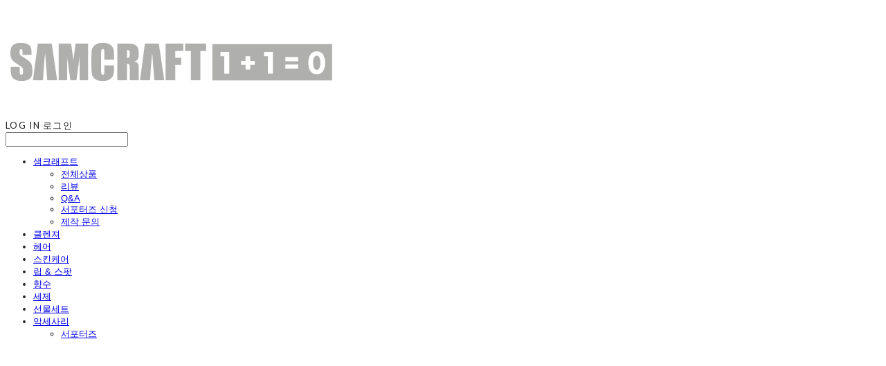

--- FILE ---
content_type: text/html;charset=UTF-8
request_url: https://www.samcraft.co.kr/blogPost/untitled-117
body_size: 11920
content:





<!DOCTYPE html>
<html lang="ko">
<head>
    <meta http-equiv="X-UA-Compatible" id="X-UA-Compatible" content="IE=edge"/>


    




    



    <script src="https://ajax.googleapis.com/ajax/libs/webfont/1.5.6/webfont.js?v=01131215"></script>
    <script>WebFont.load({google:{families:['Lato:400,700','Cinzel:400','Nanum+Gothic:800:korean']}});</script>
    <link rel='stylesheet' type='text/css' href='https://contents.sixshop.com/uploadedFiles/91716/css/designSetting1757375314342.css'>

    




    
    
        <meta id="metaTagViewport" name="viewport" content="width=device-width">
    


    
    
        <meta name="robots" content="All">
        <meta name="robots" content="index,follow">
    


<link rel="apple-touch-icon" href="https://contents.sixshop.com/uploadedFiles/91716/default/image_1560495426446.jpg">
<link rel="apple-touch-icon-precomposed" href="https://contents.sixshop.com/uploadedFiles/91716/default/image_1560495426446.jpg">

    
    
        <link rel="canonical" href="https://www.samcraft.co.kr/blogPost/untitled-117">
    


    
    
    
        <title>MANDARIN  ㅣ  만다린</title>
    
    
    


    
    
    
        <meta name="description" content="">
    
    
    


    
    
    
        
        
            <link rel="image_src" href="https://contents.sixshop.com/uploadedFiles/91716/blogPost/image_1558264882888.jpg"/>
        
    
    
    


<!-- 페이스북 -->

    
    
        <meta property="og:url" content="https://www.samcraft.co.kr/blogPost/untitled-117"/>
    


    
    
        <meta property="og:type" content="article"/>
    
    


    
    
    
        <meta property="og:title" content="MANDARIN  ㅣ  만다린"/>
    
    
    


    
    
    
        <meta property="og:description" content="">
    
    
    


    
    
    
        
        
            <meta property="og:image" content="https://contents.sixshop.com/uploadedFiles/91716/blogPost/image_1558264882888.jpg"/>
        
    
    
    



<!-- 트위터 -->

    
    
    
        <meta property="twitter:title" content="MANDARIN  ㅣ  만다린"/>
    
    
    


    
    
    
        <meta name="twitter:description" content="">
    
    
    


    
    
    
        
        
            <meta property="twitter:image" content="https://contents.sixshop.com/uploadedFiles/91716/blogPost/image_1558264882888.jpg"/>
        
    
    
    




    <link rel="icon" href="https://contents.sixshop.com/uploadedFiles/91716/default/image_1560495426446.jpg"/>



    
    


    



    <!-- Sentry -->
    
    <!-- End Sentry -->

<script type="text/javascript" src="//static.nid.naver.com/js/naveridlogin_js_sdk_2.0.2.js"></script>
<script type="text/javascript" src="//code.jquery.com/jquery-1.11.3.min.js"></script>
<script>
    window.ss2 = {};
    window.ss2.setCookie = function (name, value, expireType, expireValue) {
        var todayDate = new Date();
        if (expireType == "date") {
            todayDate.setDate(todayDate.getDate() + expireValue);
        } else if (expireType == "hour") {
            todayDate.setHours(todayDate.getHours() + expireValue);
        } else {
            return;
        }
        document.cookie = name + "=" + escape(value) + "; path=/; expires=" + todayDate.toGMTString() + ";"
    };

    window.ss2.getCookie = function (name) {
        var nameOfCookie = name + "=";
        var x = 0;
        while (x <= document.cookie.length) {
            var y = (x + nameOfCookie.length);
            if (document.cookie.substring(x, y) == nameOfCookie) {
                var endOfCookie;
                if ((endOfCookie = document.cookie.indexOf(";", y)) == -1) {
                    endOfCookie = document.cookie.length;
                }
                return unescape(document.cookie.substring(y, endOfCookie));
            }
            x = document.cookie.indexOf(" ", x) + 1;
            if (x == 0) {
                break;
            }
        }
        return "";
    };
    window.ss2.reset_wcs_bt = function () {
        var wcs_bt_cookie = window.ss2.getCookie("wcs_bt");
        var wcs_bt_list = wcs_bt_cookie.split("|");
        var wcs_bt_last = wcs_bt_list[wcs_bt_list.length - 1];
        window.ss2.setCookie("wcs_bt", "wcs_bt_last", "date", 365 * 200);
    };
</script>


<!-- JSON-LD Markup -->

    
    
        <script type="application/ld+json">
        {
            "@context" : "http://schema.org",
            "@type" : "BlogPosting",
            "headline": "MANDARIN  ㅣ  만다린",
            "alternativeHeadline": "MANDARIN  ㅣ  만다린",
              "image": "https://contents.sixshop.com/thumbnails/uploadedFiles/91716/blogPost/image_1558264882888_1500.jpg",
              "editor": "샘크래프트",
            "publisher": "(주) 샘크래프트",
            "url" : "https://www.samcraft.co.kr/blogPost/untitled-117",
             "datePublished": "2019-05-19 20:21:33",
             "dateCreated": "2019-05-19 20:21:33",
             "dateModified": "2022-09-23 14:06:35",
             "articleBody": "",
               "author": {
                "@type": "Organization",
                  "name": "샘크래프트"
              }
        }


        </script>
    
    
    




    <script src="//developers.kakao.com/sdk/js/kakao.min.js"></script>
    
    <script>
        Kakao.init('7b0f72a4aea0cf6027a730249f1b7821');
    </script>




    
        <!-- Global site tag (gtag.js) - Google Analytics -->
        <script async src="https://www.googletagmanager.com/gtag/js?id=UA-84768712-1"></script>
    
    

    <script>
        window.dataLayer = window.dataLayer || [];

        function gtag() {
            dataLayer.push(arguments);
        }

        gtag('js', new Date());

        
        gtag('config', 'UA-84768712-1');
        
        
    </script>

    
        <script>
            var pageLink = "blogPost";

            if (pageLink == "product") {
                /* Google Enhanced Ecommerce view_item Event*/
                gtag('event', 'view_item', {
                    "items": [{
                        "id": '',
                        "name": '',
                        "brand": '',
                        "price": ''
                    }]
                });
            } else if (pageLink == "order" || pageLink.indexOf("PaySuccess") != -1) {
                var contents = [];
                var i = 0;
                

                if (pageLink == "order") {
                    /* Google Enhanced Ecommerce begin_checkout Event*/
                    gtag('event', 'begin_checkout', {
                        "items": contents
                    });
                } else if (pageLink.indexOf("PaySuccess") != -1) {
                    /* Google Enhanced Ecommerce purchase Event*/
                    gtag('event', 'purchase', {
                        "transaction_id": "",
                        "value": "",
                        "currency": "",
                        "shipping": "",
                        "items": contents
                    });
                }
            }
        </script>
    
    










    <!-- naverWebMaster App -->
    <meta name="naver-site-verification" content="3df4ef1eccfd7d891d90e8a3196fd27ad0f13313"/>













    <!-- Facebook Pixel Code -->
    <script>
        !function (f, b, e, v, n, t, s) {
            if (f.fbq) return;
            n = f.fbq = function () {
                n.callMethod ?
                    n.callMethod.apply(n, arguments) : n.queue.push(arguments)
            };
            if (!f._fbq) f._fbq = n;
            n.push = n;
            n.loaded = !0;
            n.version = '2.0';
            n.queue = [];
            t = b.createElement(e);
            t.async = !0;
            t.src = v;
            s = b.getElementsByTagName(e)[0];
            s.parentNode.insertBefore(t, s)
        }(window,
            document, 'script', 'https://connect.facebook.net/en_US/fbevents.js');

        var email = "";
        var phone = "";

        fbq('init', '1512964488844902', {
            em: email,
            ph: phone
        });
        fbq('track', "PageView");

        var pageLink = "blogPost";
        var pageType = "systemPage";

        if (pageLink == "product") {
            /* 상품 관심고객 전환페이지 설정 */
            fbq('track', 'ViewContent', {
                content_type: 'product',
                content_ids: '',
            });
        } else if (pageLink == "order") {
            /* 주문시작 전환페이지 설정 */
            fbq('track', 'InitiateCheckout');
        } else if (pageLink == "signupComplete") {
            /* 회원 가입 전환페이지 설정 */
            fbq('track', 'CompleteRegistration');
        } else if (pageLink.indexOf("PaySuccess") != -1) {
            /* 주문완료 전환페이지 설정 */
            var contents = [];
            

            fbq('track', 'Purchase', {
                contents: contents,
                content_type: 'product',
                value: '',
                currency: ""
            });
        }
    </script>
    <noscript><img height="1" width="1" style="display:none"
                   src="https://www.facebook.com/tr?id=1512964488844902&ev=PageView&noscript=1"/>
    </noscript>
    <!-- End Facebook Pixel Code -->






<!-- facebookLogin -->















<!-- conversionTracking_naver -->

    <!-- 네이버 프리미엄 로그 분석기 스크립트 시작 -->
    
    <!-- 네이버 프리미엄 로그 분석기 스크립트 끝 -->




    
    <script type="text/javascript">
        window.ss2.reset_wcs_bt();
        var _NGUL = "wcs.naver.net/wcslog.js";
        var _NPR = location.protocol == "https:" ? "https://" + _NGUL : "http://" + _NGUL;
        document.writeln("<scr" + "ipt type='text/ja" + "vascript' src='" + _NPR + "'></scr" + "ipt>");
    </script>
    <script type="text/javascript">
        if (!wcs_add) var wcs_add = {};
        wcs_add["wa"] = "s_47fe2deec8aa";
        wcs.checkoutWhitelist = [document.domain,
            (document.domain.substring(0, 4) == "www." ? document.domain.substring(4) : "www." + document.domain)];
        var pureDomain = "https://www.samcraft.co.kr".replace("https://", "").replace("http://", "");
        pureDomain = pureDomain.indexOf("www.") == 0 ? pureDomain.replace("www.", "") : pureDomain;
        wcs.inflow(pureDomain);
        wcs_do();
    </script>


<!-- customCodehead -->


    



    
        
        
        
        
        
        
        
    









    

    <!-- js -->
    <script src="https://static.sixshop.com/resources/libs/ckeditor-4.12.1/ckeditor.js?v=01131215"></script>
    <script src="https://static.sixshop.com/resources/libs/js/jquery-1.12.4.min.js?v=01131215"></script>
    <script src="https://static.sixshop.com/resources/libs/ckeditor-4.12.1/adapters/jquery.js?v=01131215"></script>
    <script src="https://static.sixshop.com/resources/js/norequire/global.js?v=01131215"></script>
    <script src="https://static.sixshop.com/resources/libs/js/vimeo_player.js?v=01131215"></script>
    <script src="https://static.sixshop.com/resources/libs/js/sha256.min.js?v=01131215"></script>
    <script src="https://static.sixshop.com/resources/libs/js/lozad.min.js?v=01131215"></script>
    <script src="https://www.youtube.com/iframe_api"></script>

    <!-- require-js -->
    
        
            <link href="https://static.sixshop.com/resources/build/display-main-built.css?v=01131215"
                  rel="stylesheet" type="text/css"/>
            <script src="https://static.sixshop.com/resources/build/require-config.js?v=01131215"></script>
            <script data-main="https://static.sixshop.com/resources/build/display-main-built.js?v=01131215"
                    src="https://static.sixshop.com/resources/libs/require/require.js?v=01131215"></script>
        
        
    

    <link href="https://static.sixshop.com/resources/libs/sixshop-ico/style.css?v=01131215" rel="stylesheet"
          type="text/css"/>
    <link href="https://static.sixshop.com/resources/libs/swiper/css/swiper.min.css?v=01131215"
          rel="stylesheet" type="text/css"/>

    <!--[if lt IE 9]>
    <link rel="stylesheet" href="https://static.sixshop.com/resources/css/common/ie8.css?v=01131215"/>
    <![endif]-->
    <!--[If IE 9]>
    <link rel="stylesheet" href="https://static.sixshop.com/resources/css/common/ie9.css?v=01131215"/>
    <![endif]-->
</head>
<!--[if lt IE 9 ]>
<body class="display display-home display desktop  document-loading ie8 iOS">
<![endif]-->
<!--[if IE 9 ]>
<body class="display display-home display desktop  document-loading ie9 iOS">
<![endif]-->
<!--[if (gt IE 9)|!(IE)]><!-->
<body class="display display-home display desktop  document-loading iOS">
<!--<![endif]-->

<div id="searchOptimizeTextDiv"
     style="position:absolute !important; top:-999999px !important; left:-999999px !important"><h2>MANDARIN  ㅣ  만다린</h2>

<p>학명 : Citrus Reticulata과명 : 운향과표준명 : 만다린껍질오일영문명 : Tangerine Peel Oil | Citrus Reticulata(Tangerine)Peel OilCAS no : 8008-31-9분포 : 중국,인도,유럽노트 : 탑추출부위 : 과 피추출방법 : 냉압착법효능 : 진정, 지성피부 관리향취 : 상큼하고 달콤한 향꽃말 : 마음의 스승과 같은 자        #정화  #진정  #피부연화    &quot;만다린의 신선한 껍질에서 추출한 에센셜 오일로 어린이와 노약자, 임산부도 사용하기에 안전하며 원기를 회복시키고 심신을 진정시켜주는 효과가 있다.&quot;- 두산백과 만다린, 탠저린. 모두 같은 뜻으로 사용됩니다.탠저린(탄저린)이라는 이름은 영어를 사용하는 국가에서 사용되는 단어이며 그 외의 나라에서는 만다린 으로 사용됩니다. &lsquo;만다린&rsquo;은 중국왕조시대에 고급 관리를 가리키는 말로, 행운과 풍요의 상징으로 선물받았던 과일입니다.19세기 동남아시아에서 유럽으로 소개되어 이탈리아와 스페인 등에서도 재배되었으며, 이후 미국까지 전파되었습니다.만다린 오일은 향료에 주로 사용되며 프랑스에서는 어린이들의 복통등을 완화시키는 치료제로 사용됩니다.만다린 오일은 소화계를 강화시키는 효과가 있으며 어린이들과 노약자들 모두 사용가능한 오일로 원기를 회복시키며 활기를 찾아주는 오일입니다.신경계를 안정시켜 심리 안정과 우울증, 불면증, 근심, 스트레스 완화에 효과적이고,소화를 촉진하여 소화 불량과 장 내에 가스가 차는 증상 완화에 도움을 줍니다. 만다린 오일은 임신중에 임신선을 예방해주며 여드름과 지성피부에 권장되며 피부의 울혈을 완화시키는 효과가 있습니다. 만다린 오일은 무독성,무자극성,비민감성 입니다.    관련상품 보러가기</p></div>



<div class="hide">
    <div id="data_div" data-memberNo="91716" data-id="" data-userName=""
         data-sitePlan="paidShoppingMall" data-ownerId=""
         data-device="desktop" data-locale="ko" data-currency="KRW"
         data-siteNo="91716" data-siteLink="samcraft2004" data-siteName="샘크래프트"
         data-siteKey="2025-09-09T08:48:35" data-pgType=""
         data-pageLink="blogPost" data-pageNo="0"
         data-pageType="systemPage" data-indexPageLink="home"
         data-pageName=""
         data-sectionNo="" data-itemNo="" data-productType=""
         data-productSoldOut=""
         data-staticResourcePath="https://static.sixshop.com" data-staticResourcePathCss="https://static.sixshop.com"
         data-staticResourcePathJs="https://static.sixshop.com" data-staticResourcePathLibs="https://static.sixshop.com"
         data-staticResourcePathConents="//contents.sixshop.com" data-imgResourcePath="https://thumb.sixshop.kr"
         data-imgDirectResourcePath="https://contents.sixshop.com"
         data-group="display" data-nowPage="display-home"
         data-domainCheck="MEMBER_DOMAIN"
         data-nowSection="" data-result="" data-notice=""
         data-displayType="display"
         data-siteURI="/"
         data-customerNo="0" data-customerGrade=""
         data-customerGradeNo=""
         data-verifyInitializePassword=""
         data-shopProductNo="" data-shopOrderNo="" data-postNo=""
         data-boardNo="" data-postOrderNo=""
         data-gaTrackingId="" data-errorType=""
         data-siteDomainAddress="https://www.samcraft.co.kr" data-installedAddonNameList="[codeInjection, daumConversionTracking, channel, passbook, kcpAuth, linkprice, googleWebMaster, kakaoPixel, sellerHerb, daumShoppingHow, googleAdwords, googleAnalytics, facebookPixel, facebookDynamicAds, kakaoBot, topBanner, popup, googleTagManager, naverWebMaster, naverPay, promotionCode, naverShopping, naverLogAnalytics, point, coupon, discount, socialLogin, kakaoPlusFriend, naverAnalytics, alimtalkSms, floatingButton, snsShare]"
         data-facebookPixel="1512964488844902" data-googleAnalytics="UA-84768712-1"
         data-fbe_pixel_id=""
         data-googleTagManager="" data-googleAnalyticsVersion=""
         data-kakaoPixel="" data-channel=""
         data-boardProductReviewUse=""
         data-boardProductReviewPostPermission=""
         data-boardProductReviewCommentPermission=""
         data-boardProductQnaUse=""
         data-boardDisplayType="" data-boardProductNo=""
         data-postProductOrderNo="" data-postProductNo=""
         data-boardProductType=""
         data-blogPostShareUse="use" data-blogPostNo="140732" data-orderType=""
         data-cartSize="0" data-cartPrice="0" data-buyKakaoCartNo=""
         data-buyNowCartNo=""
         data-snsShare_detail_info='{"snsBtnType":"iconAndText","selectSnsType":"sns_facebook,sns_twitter,sns_kakaoTalk,sns_kakaoStory,sns_line,sns_naverBlog,sns_band,sns_googlePlus","selectSnsViewType":"shopProductShare,boardPostShare,blogPostShare"}'
         data-additionalDiscountType="" data-additionalDiscountRate=""
         data-additionalAccumulateRate=""
         data-kcpSiteCd="" data-introAdultAuthUse="" data-adultAuthUse=""
         data-socialLoginAuthUse=""
         data-personalInfoCollectionAgreement=""
         data-settingApiKeysKakaoJavaScript="7b0f72a4aea0cf6027a730249f1b7821"
         data-settingApiKeysKakaoRestApi="f8b78e16f3f6dc2f6047d23ac98530ac"
         data-kakaoPlusFriendId=""
         data-returnUrl=""
         data-useGoogleRecaptcha=""
         data-googleRecaptchaSiteKey=""
         data-googleRecaptchaHeightDesktop=""
         data-googleRecaptchaHeightMobile="">
    </div>
    
        <script>
            var normalGrade = {"gradeTitle":"씨앗"};
            var dataDIV = document.getElementById("data_div");
            dataDIV.setAttribute("data-normalGradeTitle", normalGrade.gradeTitle);
        </script>
    
</div>



<!--[if lt IE 9]>



<div id="ie8header">
    <div style="height:60px;">
    </div>
    <div class="banner-wrapper ie">
        <div class="content">
            <a class="logo ie">
            </a>
            <div class="info">
                <span class="useBoth">Internet Explorer의 오래된 버전을 사용하고 있습니다. 오래된 버전에서는 사이트가 정상적으로 표시되지 않습니다. 지금 업그레이드하세요.</span>
            </div>
            <a class="btn middle" style="background-color: transparent;border-color: #fff;color: #dd4035;"
               href="http://windows.microsoft.com/ko-kr/internet-explorer/download-ie" target="_blank">
                업그레이드하기
            </a>
        </div>
    </div>
</div>
<![endif]-->

<!-- body section -->

    
    




<div id="body"
     class="body device-desktop desktop systemPage pageLink-blogPost snsBtnType-iconAndText hero-notUse   cartUse productSearchUse productSearchMobileUse customerMenuUse customerMenuMobileUse headerSnsUse productSearchType-mobile-icon productSearchType-icon customerMenuType-icon-snowman customerMenuType-mobile-icon-snowman cartType-icon-bag cartType-mobile-icon-bag headerEnglishType-null entire-style-width-type-normal header-style-type-normal header-style-effect-type-none header-style-effect-mobile-type-fixedAtTop mobile-submenu-type-grid mobile-submenu-borderTop-notUse mobile-submenu-borderBottom-use hero-size-type-ratioRelative hero-style-type-light hero-indexPage-height-type-fullScreen hero-otherPages-height-type-twoThirds hero-indexPage-height-mobile-type-twoThirds hero-otherPages-height-mobile-type-twoThirds hero-indexPage-ratio-type-2to3 hero-indexPage-ratio-mobile-type-2to3 hero-otherPages-ratio-type-3to2 hero-otherPages-ratio-mobile-type-3to2 logoImageWhenHeaderInHero-use hero-header-position-headerInHero hero-align-left hero-button-size-large hero-button-mobile-size-medium hero-navi-type-pagination productList-width-type-normal productList-language-english productList-filter-style-type-text productList-textPosition-underImg productList-filterPosition-top productList-imgMaskingType-rectangle productList-roundCornerType-all productList-filter-mobile-type-horizontal-scroll productList-column-desktop-6 productList-column-mobile-3 productList-badge-type-round productList-badge-align-leftTop productList-hoverEffect-secondImg productListSlide-width-type-normal productListSlide-imgMaskingType-rectangle productListSlide-roundCornerType-all productListSlide-textPosition-underImg productListSlide-column-desktop-5 productListSlide-column-mobile-2 productListSlide-margin-use productListSlide-name-use productListSlide-hoverEffect-secondImg board-language-korean board-lineup-width-type-normal board-grid-width-type-wide board-grid-hoverEffect-brightnessEffect board-title-align-left board-grid-column-desktop-3 board-grid-column-mobile-2 blog-post-title-align-center blog-language-english blogGrid-filterPosition-top blog-grid-width-type-normal blog-grid-hoverEffect-brightnessEffect blog-sidebar-notUse blog-sidebar-position-rightSide gallery-style-light customSection-width-type-normal button-type-normal button-size-medium button-mobile-size-medium button-shape-square moveTopBtn-type-icon-arrow2 moveTopBtn-shape-round moveTopBtn-weight-light moveTopBtn-border-notUse systemPage-productDetail-width-type-normal systemPage-productDetail-reviewQna-width-type-syncWithProductDetailBottomInfo systemPage-productDetail-relatedProduct-width-type-syncWithProductDetailBottomInfo systemPage-productDetail-buyButton-mobile-fixedPosition-use systemPage-productDetail-bottomInfo-mobile-fixedFontSize-notUse productDetail-mainImg-position-left productDetail-navigation-use customerMenuMobileUse productSearchMobileUse sitePlan-paidShoppingMall logoImage-loaded logoImageWhenHeaderInHero-notExist document-loading"
     data-device="desktop" data-viewport="desktop">
    


<nav class="headerMenuList mobile slide-menu  site-element"
     data-itemType="header-menu">
    
    <div class="mobileSideMenu">
        <div class="headerLogoInMobileMenuWrapper">
            <a id="headerLogoInMobileMenu" class="bottom"
               href="/"
            >
                <p class="site-name" style="display:none;">샘크래프트</p>
                
                    <img class="site-logo" src="//contents.sixshop.com/uploadedFiles/91716/default/image_1725877847688.png" alt="logo"/>
                
            </a>
        </div>
        <a id="headerCustomerInMobileMenu" class="bottom">
            <span class="headerCustomerContent" data-type="english">LOG IN</span>
            <span class="headerCustomerContent" data-type="korean">로그인</span>
            <div class="headerCustomerContent ico-user systemIcon systemIconWeight_none"
                 data-type="icon"></div>
            <div class="headerCustomerContent ico-snowman systemIcon systemIconWeight_none"
                 data-type="icon-snowman"></div>
        </a>
    </div>
    <div id="headerProductSearchInMobileMenu" class="header-productSearch-InMobileMenu bottom">
        <div class="headerProductSearchContent ico-search systemIcon systemIconWeight_none"
             data-type="icon"></div>
        <form action="" onsubmit="return false;">
            <input type="search" onkeyup="require('v2/mall/util/common').goSearchResultPage(event)">
        </form>
    </div>
    <div class="site-division-background-mobile site-division-background-mobile-color"></div>
    <div class="site-division-background-mobile2"></div>

    <ul class="headerMenuListContents mobile">
        
            <li data-pageno="742887" class="menu-navi menu-main pageMenu subMenu-exist"><a class="menu-name" alt="샘크래프트" href="/home">샘크래프트</a><div class="menu-opener"></div><div class="subMenuNaviListDiv"><ul class="subMenuNaviList"><li data-pageno="742886" class="menu-navi menu-sub pageMenu"><a class="menu-name" alt="전체상품" href="/shop">전체상품</a><div class="menu-opener"></div></li><li data-pageno="757979" class="menu-navi menu-sub boardProductReviewMenu"><a class="menu-name" alt="리뷰" href="/review">리뷰</a><div class="menu-opener"></div></li><li data-pageno="2051970" class="menu-navi menu-sub boardProductQnaMenu"><a class="menu-name" alt="QA" href="/untitled-13">Q&amp;A</a><div class="menu-opener"></div></li><li data-pageno="2187684" class="menu-navi menu-sub pageMenu"><a class="menu-name" alt="서포터즈 신청" href="/untitled-25">서포터즈 신청</a><div class="menu-opener"></div></li><li data-pageno="2238209" class="menu-navi menu-sub pageMenu"><a class="menu-name" alt="제작 문의" href="/untitled-28">제작 문의</a><div class="menu-opener"></div></li></ul></div></li><li data-pageno="759022" class="menu-navi menu-main pageMenu"><a class="menu-name" alt="클렌져" href="/cleanging">클렌져</a><div class="menu-opener"></div><div class="subMenuNaviListDiv"><ul class="subMenuNaviList"></ul></div></li><li data-pageno="1062258" class="menu-navi menu-main pageMenu"><a class="menu-name" alt="헤어" href="/hair">헤어</a><div class="menu-opener"></div><div class="subMenuNaviListDiv"><ul class="subMenuNaviList"></ul></div></li><li data-pageno="759021" class="menu-navi menu-main pageMenu"><a class="menu-name" alt="스킨케어" href="/skincare">스킨케어</a><div class="menu-opener"></div><div class="subMenuNaviListDiv"><ul class="subMenuNaviList"></ul></div></li><li data-pageno="2144390" class="menu-navi menu-main pageMenu"><a class="menu-name" alt="립  스팟" href="/untitled-18">립 &amp; 스팟</a><div class="menu-opener"></div><div class="subMenuNaviListDiv"><ul class="subMenuNaviList"></ul></div></li><li data-pageno="2308477" class="menu-navi menu-main pageMenu"><a class="menu-name" alt="향수" href="/untitled-32">향수</a><div class="menu-opener"></div><div class="subMenuNaviListDiv"><ul class="subMenuNaviList"></ul></div></li><li data-pageno="759032" class="menu-navi menu-main pageMenu"><a class="menu-name" alt="세제" href="/samade2">세제</a><div class="menu-opener"></div><div class="subMenuNaviListDiv"><ul class="subMenuNaviList"></ul></div></li><li data-pageno="2131978" class="menu-navi menu-main pageMenu"><a class="menu-name" alt="선물세트" href="/untitled-14">선물세트</a><div class="menu-opener"></div><div class="subMenuNaviListDiv"><ul class="subMenuNaviList"></ul></div></li><li data-pageno="1392070" class="menu-navi menu-main pageMenu subMenu-exist"><a class="menu-name" alt="악세사리" href="/tools">악세사리</a><div class="menu-opener"></div><div class="subMenuNaviListDiv"><ul class="subMenuNaviList"><li data-pageno="2155760" class="menu-navi menu-sub pageMenu"><a class="menu-name" alt="서포터즈" href="/untitled-21">서포터즈</a><div class="menu-opener"></div></li></ul></div></li>
        
    </ul>

    


<div class="headerSns mobile site-element" data-itemType="header-sns">
    



    
    
        <a id='headerSns-telephone' class='headerSns-icons userCustomIcon-icomoon-telephone' href='tel:0262036430' data-originalLink='tel:0262036430'><div data-i='icomoon-telephone' class='icomoon-telephone'></div></a><a id='headerSns-email' class='headerSns-icons userCustomIcon-icomoon-email' href='mailto:samcraft2004@naver.com' data-originalLink='mailto:samcraft2004@naver.com'><div data-i='icomoon-email' class='icomoon-email'></div></a><a id='headerSns-instagram' class='headerSns-icons userCustomIcon-icomoon-instagram' href='https://www.instagram.com/samcraft_official/' data-originalLink='https://www.instagram.com/samcraft_official/' target='_blank'><div data-i='icomoon-instagram' class='icomoon-instagram'></div></a><a id='headerSns-blog' class='headerSns-icons userCustomIcon-icomoon-blog' href='https://blog.naver.com/samcraft2004' data-originalLink='https://blog.naver.com/samcraft2004' target='_blank'><div data-i='icomoon-blog' class='icomoon-blog'></div></a>
    


</div>
</nav>

    <div class="container-background background-color"></div>
    <div class="container-background background-image"></div>

    

<div class="document-background">
    
</div>

    


<header id="siteHeader" class="siteHeader site-division  layout-type-normal-double-center1 layout-mobile-type-normal-left-left borderBottom-notUse headerMenuHamburgerBar-use">
    

    <div class="site-division-background header-background background-color"></div>
    <div class="site-division-background header-background background-image" style="display:none;"></div>

    


<div class="row row-main desktop">
    <div class="column header-left">
        
            <div id="headerMenuHamburgerBar" class="headerMenuHamburgerBar site-element" data-itemType="header-menu">
                
                <div class="ico-menu systemIcon menuIcon systemIconWeight_none"></div>
            </div>
        
        
        
        
        
            


<div id="headerSns" class="headerSns desktop site-element" data-itemType="header-sns">
    



    
    
        <a id='headerSns-telephone' class='headerSns-icons userCustomIcon-icomoon-telephone' href='tel:0262036430' data-originalLink='tel:0262036430'><div data-i='icomoon-telephone' class='icomoon-telephone'></div></a><a id='headerSns-email' class='headerSns-icons userCustomIcon-icomoon-email' href='mailto:samcraft2004@naver.com' data-originalLink='mailto:samcraft2004@naver.com'><div data-i='icomoon-email' class='icomoon-email'></div></a><a id='headerSns-instagram' class='headerSns-icons userCustomIcon-icomoon-instagram' href='https://www.instagram.com/samcraft_official/' data-originalLink='https://www.instagram.com/samcraft_official/' target='_blank'><div data-i='icomoon-instagram' class='icomoon-instagram'></div></a><a id='headerSns-blog' class='headerSns-icons userCustomIcon-icomoon-blog' href='https://blog.naver.com/samcraft2004' data-originalLink='https://blog.naver.com/samcraft2004' target='_blank'><div data-i='icomoon-blog' class='icomoon-blog'></div></a>
    


</div>
        
    </div>
    <div class="column header-center">
        
            



    
    
        <a href="/" id="headerLogo" class="headerLogo desktop site-element" data-itemType="logo">
    
    


<p class="site-name">샘크래프트</p>

    <img class="site-logo" src="//contents.sixshop.com/uploadedFiles/91716/default/image_1725877847688.png" alt="logo"/>


</a>
        
        
            


<div class="headerMenuList desktop site-element" data-itemType="header-menu">
    

    <ul class="headerMenuListContents desktop">
        
            <li data-pageno="742887" class="menu-navi menu-main pageMenu subMenu-exist"><a class="menu-name" alt="샘크래프트" href="/home">샘크래프트</a><div class="menu-opener"></div><div class="subMenuNaviListDiv"><ul class="subMenuNaviList"><li data-pageno="742886" class="menu-navi menu-sub pageMenu"><a class="menu-name" alt="전체상품" href="/shop">전체상품</a><div class="menu-opener"></div></li><li data-pageno="757979" class="menu-navi menu-sub boardProductReviewMenu"><a class="menu-name" alt="리뷰" href="/review">리뷰</a><div class="menu-opener"></div></li><li data-pageno="2051970" class="menu-navi menu-sub boardProductQnaMenu"><a class="menu-name" alt="QA" href="/untitled-13">Q&amp;A</a><div class="menu-opener"></div></li><li data-pageno="2187684" class="menu-navi menu-sub pageMenu"><a class="menu-name" alt="서포터즈 신청" href="/untitled-25">서포터즈 신청</a><div class="menu-opener"></div></li><li data-pageno="2238209" class="menu-navi menu-sub pageMenu"><a class="menu-name" alt="제작 문의" href="/untitled-28">제작 문의</a><div class="menu-opener"></div></li></ul></div></li><li data-pageno="759022" class="menu-navi menu-main pageMenu"><a class="menu-name" alt="클렌져" href="/cleanging">클렌져</a><div class="menu-opener"></div><div class="subMenuNaviListDiv"><ul class="subMenuNaviList"></ul></div></li><li data-pageno="1062258" class="menu-navi menu-main pageMenu"><a class="menu-name" alt="헤어" href="/hair">헤어</a><div class="menu-opener"></div><div class="subMenuNaviListDiv"><ul class="subMenuNaviList"></ul></div></li><li data-pageno="759021" class="menu-navi menu-main pageMenu"><a class="menu-name" alt="스킨케어" href="/skincare">스킨케어</a><div class="menu-opener"></div><div class="subMenuNaviListDiv"><ul class="subMenuNaviList"></ul></div></li><li data-pageno="2144390" class="menu-navi menu-main pageMenu"><a class="menu-name" alt="립  스팟" href="/untitled-18">립 &amp; 스팟</a><div class="menu-opener"></div><div class="subMenuNaviListDiv"><ul class="subMenuNaviList"></ul></div></li><li data-pageno="2308477" class="menu-navi menu-main pageMenu"><a class="menu-name" alt="향수" href="/untitled-32">향수</a><div class="menu-opener"></div><div class="subMenuNaviListDiv"><ul class="subMenuNaviList"></ul></div></li><li data-pageno="759032" class="menu-navi menu-main pageMenu"><a class="menu-name" alt="세제" href="/samade2">세제</a><div class="menu-opener"></div><div class="subMenuNaviListDiv"><ul class="subMenuNaviList"></ul></div></li><li data-pageno="2131978" class="menu-navi menu-main pageMenu"><a class="menu-name" alt="선물세트" href="/untitled-14">선물세트</a><div class="menu-opener"></div><div class="subMenuNaviListDiv"><ul class="subMenuNaviList"></ul></div></li><li data-pageno="1392070" class="menu-navi menu-main pageMenu subMenu-exist"><a class="menu-name" alt="악세사리" href="/tools">악세사리</a><div class="menu-opener"></div><div class="subMenuNaviListDiv"><ul class="subMenuNaviList"><li data-pageno="2155760" class="menu-navi menu-sub pageMenu"><a class="menu-name" alt="서포터즈" href="/untitled-21">서포터즈</a><div class="menu-opener"></div></li></ul></div></li>
        
    </ul>
</div>
        
        
        
    </div>
    <div class="column header-right">
        
        
        
            


<div id="headerCartAndCustomer" class="headerCartAndCustomer desktop site-element" data-itemType="cartAndCustomer">
    
    <a id="headerProductSearch" class="headerProductSearch desktop site-element-child">
        <div class="search-input-box">
            <div class="searchIcon ico-search systemIcon systemIconWeight_none"
                 data-type="icon"></div>
            <form class="headerSearchBar" action="" onsubmit="return false;">
                <input type="search" onkeyup="require('v2/mall/util/common').goSearchResultPage(event)">
            </form>
        </div>
        <span class="headerProductSearchContent" data-type="english">Search</span>
        <span class="headerProductSearchContent" data-type="korean">검색</span>
        <div class="headerProductSearchContent ico-search systemIcon systemIconWeight_none"
             data-type="icon"></div>
    </a><a id="headerCustomer" class="headerCustomer desktop site-element-child">
    <span class="headerCustomerContent" data-type="english">Log In</span>
    <span class="headerCustomerContent" data-type="korean">로그인</span>
    <div class="headerCustomerContent ico-user systemIcon systemIconWeight_none"
         data-type="icon"></div>
    <div class="headerCustomerContent ico-snowman systemIcon systemIconWeight_none"
         data-type="icon-snowman"></div>
    <div id="headerCustomerSpeechBubble" class="hide"></div>
</a><a id="headerCart" class="headerCart desktop site-element-child">
    <span class="headerCartContent" data-type="english">Cart</span>
    <span class="headerCartContent" data-type="korean">장바구니</span>
    <div class="headerCartContent ico-cart systemIcon systemIconWeight_none"
         data-type="icon"></div>
    <div class="headerCartContent ico-bag systemIcon systemIconWeight_none"
         data-type="icon-bag"></div>
</a>
</div>

        
        
        
    </div>
</div>
<div class="row row-main mobile">
    <div class="column header-left">
        
            <div id="headerMenuHamburgerBar" class="headerMenuHamburgerBar site-element">
                <div class="ico-menu systemIcon menuIcon systemIconWeight_none"></div>
            </div>
        
        
            



    
    
        <a href="/" id="headerLogo" class="headerLogo mobile site-element" data-itemType="logo">
    
    


<p class="site-name">샘크래프트</p>

    <img class="site-logo" src="//contents.sixshop.com/uploadedFiles/91716/default/image_1725877847688.png" alt="logo"/>


</a>
        
        
    </div>
    <div class="column header-center">
        
    </div>
    <div class="column header-right">
        
            


<div id="headerCartAndCustomer" class="headerCartAndCustomer mobile site-element" data-itemType="cartAndCustomer">
    
    <a id="headerProductSearch" class="headerProductSearch mobile site-element-child">
        <div class="headerProductSearchContent ico-search systemIcon systemIconWeight_none"
             data-type="icon"></div>
    </a><a id="headerCustomer" class="headerCustomer mobile site-element-child">
    <div class="headerCustomerContent ico-user systemIcon systemIconWeight_none"
         data-type="icon"></div>
    <div class="headerCustomerContent ico-snowman systemIcon systemIconWeight_none"
         data-type="icon-snowman"></div>
    <div id="headerCustomerMobileSpeechBubble" class="hide"></div>
</a><a id="headerCart" class="headerCart mobile site-element-child">
    <div class="headerCartContent ico-cart systemIcon systemIconWeight_none"
         data-type="icon"></div>
    <div class="headerCartContent ico-bag systemIcon systemIconWeight_none"
         data-type="icon-bag"></div>
</a>
</div>
        
        
    </div>
</div>
<div class="row row-search mobile">
    <div class="searchIcon ico-search systemIcon systemIconWeight_none"
         data-type="icon"></div>
    <form class="headerSearchBar" action="" onsubmit="return false;">
        <input type="search" onkeyup="require('v2/mall/util/common').goSearchResultPage(event)" placeholder=
        검색>
    </form>
    <div class="closeSearchBar-btn icomoon-ic-close-small systemIcon systemIconWeight_none"></div>
</div>

</header>

<div class="site-header-content-group">
    <div id="siteHeader" class="siteHeader site-division  layout-type-normal-double-center1 layout-mobile-type-normal-left-left borderBottom-notUse headerMenuHamburgerBar-use placeholder">
        


<div class="row row-main desktop">
    <div class="column header-left">
        
            <div id="headerMenuHamburgerBar" class="headerMenuHamburgerBar site-element" data-itemType="header-menu">
                
                <div class="ico-menu systemIcon menuIcon systemIconWeight_none"></div>
            </div>
        
        
        
        
        
            


<div id="headerSns" class="headerSns desktop site-element" data-itemType="header-sns">
    



    
    
        <a id='headerSns-telephone' class='headerSns-icons userCustomIcon-icomoon-telephone' href='tel:0262036430' data-originalLink='tel:0262036430'><div data-i='icomoon-telephone' class='icomoon-telephone'></div></a><a id='headerSns-email' class='headerSns-icons userCustomIcon-icomoon-email' href='mailto:samcraft2004@naver.com' data-originalLink='mailto:samcraft2004@naver.com'><div data-i='icomoon-email' class='icomoon-email'></div></a><a id='headerSns-instagram' class='headerSns-icons userCustomIcon-icomoon-instagram' href='https://www.instagram.com/samcraft_official/' data-originalLink='https://www.instagram.com/samcraft_official/' target='_blank'><div data-i='icomoon-instagram' class='icomoon-instagram'></div></a><a id='headerSns-blog' class='headerSns-icons userCustomIcon-icomoon-blog' href='https://blog.naver.com/samcraft2004' data-originalLink='https://blog.naver.com/samcraft2004' target='_blank'><div data-i='icomoon-blog' class='icomoon-blog'></div></a>
    


</div>
        
    </div>
    <div class="column header-center">
        
            



    
    
        <a href="/" id="headerLogo" class="headerLogo desktop site-element" data-itemType="logo">
    
    


<p class="site-name">샘크래프트</p>

    <img class="site-logo" src="//contents.sixshop.com/uploadedFiles/91716/default/image_1725877847688.png" alt="logo"/>


</a>
        
        
            


<div class="headerMenuList desktop site-element" data-itemType="header-menu">
    

    <ul class="headerMenuListContents desktop">
        
            <li data-pageno="742887" class="menu-navi menu-main pageMenu subMenu-exist"><a class="menu-name" alt="샘크래프트" href="/home">샘크래프트</a><div class="menu-opener"></div><div class="subMenuNaviListDiv"><ul class="subMenuNaviList"><li data-pageno="742886" class="menu-navi menu-sub pageMenu"><a class="menu-name" alt="전체상품" href="/shop">전체상품</a><div class="menu-opener"></div></li><li data-pageno="757979" class="menu-navi menu-sub boardProductReviewMenu"><a class="menu-name" alt="리뷰" href="/review">리뷰</a><div class="menu-opener"></div></li><li data-pageno="2051970" class="menu-navi menu-sub boardProductQnaMenu"><a class="menu-name" alt="QA" href="/untitled-13">Q&amp;A</a><div class="menu-opener"></div></li><li data-pageno="2187684" class="menu-navi menu-sub pageMenu"><a class="menu-name" alt="서포터즈 신청" href="/untitled-25">서포터즈 신청</a><div class="menu-opener"></div></li><li data-pageno="2238209" class="menu-navi menu-sub pageMenu"><a class="menu-name" alt="제작 문의" href="/untitled-28">제작 문의</a><div class="menu-opener"></div></li></ul></div></li><li data-pageno="759022" class="menu-navi menu-main pageMenu"><a class="menu-name" alt="클렌져" href="/cleanging">클렌져</a><div class="menu-opener"></div><div class="subMenuNaviListDiv"><ul class="subMenuNaviList"></ul></div></li><li data-pageno="1062258" class="menu-navi menu-main pageMenu"><a class="menu-name" alt="헤어" href="/hair">헤어</a><div class="menu-opener"></div><div class="subMenuNaviListDiv"><ul class="subMenuNaviList"></ul></div></li><li data-pageno="759021" class="menu-navi menu-main pageMenu"><a class="menu-name" alt="스킨케어" href="/skincare">스킨케어</a><div class="menu-opener"></div><div class="subMenuNaviListDiv"><ul class="subMenuNaviList"></ul></div></li><li data-pageno="2144390" class="menu-navi menu-main pageMenu"><a class="menu-name" alt="립  스팟" href="/untitled-18">립 &amp; 스팟</a><div class="menu-opener"></div><div class="subMenuNaviListDiv"><ul class="subMenuNaviList"></ul></div></li><li data-pageno="2308477" class="menu-navi menu-main pageMenu"><a class="menu-name" alt="향수" href="/untitled-32">향수</a><div class="menu-opener"></div><div class="subMenuNaviListDiv"><ul class="subMenuNaviList"></ul></div></li><li data-pageno="759032" class="menu-navi menu-main pageMenu"><a class="menu-name" alt="세제" href="/samade2">세제</a><div class="menu-opener"></div><div class="subMenuNaviListDiv"><ul class="subMenuNaviList"></ul></div></li><li data-pageno="2131978" class="menu-navi menu-main pageMenu"><a class="menu-name" alt="선물세트" href="/untitled-14">선물세트</a><div class="menu-opener"></div><div class="subMenuNaviListDiv"><ul class="subMenuNaviList"></ul></div></li><li data-pageno="1392070" class="menu-navi menu-main pageMenu subMenu-exist"><a class="menu-name" alt="악세사리" href="/tools">악세사리</a><div class="menu-opener"></div><div class="subMenuNaviListDiv"><ul class="subMenuNaviList"><li data-pageno="2155760" class="menu-navi menu-sub pageMenu"><a class="menu-name" alt="서포터즈" href="/untitled-21">서포터즈</a><div class="menu-opener"></div></li></ul></div></li>
        
    </ul>
</div>
        
        
        
    </div>
    <div class="column header-right">
        
        
        
            


<div id="headerCartAndCustomer" class="headerCartAndCustomer desktop site-element" data-itemType="cartAndCustomer">
    
    <a id="headerProductSearch" class="headerProductSearch desktop site-element-child">
        <div class="search-input-box">
            <div class="searchIcon ico-search systemIcon systemIconWeight_none"
                 data-type="icon"></div>
            <form class="headerSearchBar" action="" onsubmit="return false;">
                <input type="search" onkeyup="require('v2/mall/util/common').goSearchResultPage(event)">
            </form>
        </div>
        <span class="headerProductSearchContent" data-type="english">Search</span>
        <span class="headerProductSearchContent" data-type="korean">검색</span>
        <div class="headerProductSearchContent ico-search systemIcon systemIconWeight_none"
             data-type="icon"></div>
    </a><a id="headerCustomer" class="headerCustomer desktop site-element-child">
    <span class="headerCustomerContent" data-type="english">Log In</span>
    <span class="headerCustomerContent" data-type="korean">로그인</span>
    <div class="headerCustomerContent ico-user systemIcon systemIconWeight_none"
         data-type="icon"></div>
    <div class="headerCustomerContent ico-snowman systemIcon systemIconWeight_none"
         data-type="icon-snowman"></div>
    <div id="headerCustomerSpeechBubble" class="hide"></div>
</a><a id="headerCart" class="headerCart desktop site-element-child">
    <span class="headerCartContent" data-type="english">Cart</span>
    <span class="headerCartContent" data-type="korean">장바구니</span>
    <div class="headerCartContent ico-cart systemIcon systemIconWeight_none"
         data-type="icon"></div>
    <div class="headerCartContent ico-bag systemIcon systemIconWeight_none"
         data-type="icon-bag"></div>
</a>
</div>

        
        
        
    </div>
</div>
<div class="row row-main mobile">
    <div class="column header-left">
        
            <div id="headerMenuHamburgerBar" class="headerMenuHamburgerBar site-element">
                <div class="ico-menu systemIcon menuIcon systemIconWeight_none"></div>
            </div>
        
        
            



    
    
        <a href="/" id="headerLogo" class="headerLogo mobile site-element" data-itemType="logo">
    
    


<p class="site-name">샘크래프트</p>

    <img class="site-logo" src="//contents.sixshop.com/uploadedFiles/91716/default/image_1725877847688.png" alt="logo"/>


</a>
        
        
    </div>
    <div class="column header-center">
        
    </div>
    <div class="column header-right">
        
            


<div id="headerCartAndCustomer" class="headerCartAndCustomer mobile site-element" data-itemType="cartAndCustomer">
    
    <a id="headerProductSearch" class="headerProductSearch mobile site-element-child">
        <div class="headerProductSearchContent ico-search systemIcon systemIconWeight_none"
             data-type="icon"></div>
    </a><a id="headerCustomer" class="headerCustomer mobile site-element-child">
    <div class="headerCustomerContent ico-user systemIcon systemIconWeight_none"
         data-type="icon"></div>
    <div class="headerCustomerContent ico-snowman systemIcon systemIconWeight_none"
         data-type="icon-snowman"></div>
    <div id="headerCustomerMobileSpeechBubble" class="hide"></div>
</a><a id="headerCart" class="headerCart mobile site-element-child">
    <div class="headerCartContent ico-cart systemIcon systemIconWeight_none"
         data-type="icon"></div>
    <div class="headerCartContent ico-bag systemIcon systemIconWeight_none"
         data-type="icon-bag"></div>
</a>
</div>
        
        
    </div>
</div>
<div class="row row-search mobile">
    <div class="searchIcon ico-search systemIcon systemIconWeight_none"
         data-type="icon"></div>
    <form class="headerSearchBar" action="" onsubmit="return false;">
        <input type="search" onkeyup="require('v2/mall/util/common').goSearchResultPage(event)" placeholder=
        검색>
    </form>
    <div class="closeSearchBar-btn icomoon-ic-close-small systemIcon systemIconWeight_none"></div>
</div>

    </div>
    
</div>


    <div id="displayCanvas" class="desktop" data-viewport="desktop">
        
            
            
            
            
            
            
            
            
            
            
            
            
            
            
            
            
                


<head>
    
</head>

<div class="blogPost-wrapper viewPost viewBlogPost clearfix">
    <div class="blogPostDiv">
        <div class="postHead field">
            <div class="text-wrapper">
                <div id="blogPostTitle" class="designSettingElement text-title">
                </div>
                <div class="designSettingElement text-body text-assi">
                    <span id="blogPostCreatedDate"></span>
                </div>
            </div>
        </div>
        <div id="blogPostContent" class="designSettingElement text-body postContent ckeditor-content">
        </div>
        <div class="likeShareButtonWrapper">
            
                <div class="postLikeDiv blogPostLikeDiv designSettingElement text-assi text-body hide">
                    <div class="postLike-icon blogPostLike-icon icomoon-heart"></div>
                    <div class="postLike-no blogPostLike-no"></div>
                    <span class="postLike-name blogPostLike-name" data-name-kr="좋아요" data-name-en="Likes"></span>
                </div>
            
            
                



    <div class="snsShareButtonDiv designSettingElement text-assi text-body hide">
        <div class="snsShareButton">
            <div data-i="icomoon-share" class="snsShareButton-icon icomoon-share"></div>
            <span class="snsShareButton-name" data-name-kr="공유하기" data-name-en="Share"></span>
        </div>
    </div>
 
            
        </div>

        <div class="postFoot designSettingElement text-body hide" id="useBlogPostCommentDiv">
            <div id="blogPostCommentCount" class="postCommentCount">
            </div>
            <div id="blogPostCommentWriteDiv" class="postCommentWriteDiv">
                <label for="blogPostCommentWriter" class="title writer">Writer</label>
                <input type="text" id="blogPostCommentWriter" name="commentWriter" class="designSettingElement shape">
                <label for="blogPostCommentContent" class="title content">Content</label>
                <div class="postWriteCommentInput designSettingElement shape">
                    <textarea class="i-b middle" id="blogPostCommentContent" name="content"></textarea>
                    <button id="saveBlogPostCommentButton" class="designSettingElement button"
                            onclick="require('blog/blog').handle.saveBlogPostComment()">Comment</button>
                </div>
            </div>
            <div id="blogPostCommentList" class="postCommentList">
            </div>
        </div>
        <div class="btn-wrapper bottom">
            <div class="text-btn designSettingElement text-body clearfix">
                <div id="previousBlogPost" class="hide">
                    <div class="icomoon-left"></div>
                    <span id="previousBlogPostTitle"></span>
                </div>
                <div id="nextBlogPost" class="hide">
                    <span id="nextBlogPostTitle"></span>
                    <div class="icomoon-right"></div>
                </div>

            </div>
        </div>
    </div>
    <div id="blogPostSidebar" class="item-element hide">
    </div>
</div>
            
            
            
            
            
            
            
            
            
            
            
            
        
        
    </div>

    <div class="hide">
        




    <div id="snsShareBtnListWrapper">
        <div id="snsShareBtnList" data-snsViewType="blogPost">
            
                <div class="snsShareBtn" data-snsType="facebook">
                    <div data-i="icomoon-facebook" class="snsShare-icon icomoon-facebook-outline-roundedSquare"></div>
                    <span class="snsShare-name" data-name-kr="페이스북" data-name-en="Facebook">페이스북</span>
                </div>
            
            
                <div class="snsShareBtn" data-snsType="kakaoTalk">
                    <div data-i="icomoon-kakaoTalk" class="snsShare-icon icomoon-kakaoTalk-outline-roundedSquare"></div>
                    <span class="snsShare-name" data-name-kr="카카오톡" data-name-en="Kakaotalk">카카오톡</span>
                </div>
            
            
                <div class="snsShareBtn" data-snsType="naverBlog">
                    <div data-i="icomoon-naverBlog" class="snsShare-icon icomoon-naverBlog-outline-roundedSquare"></div>
                    <span class="snsShare-name" data-name-kr="네이버 블로그" data-name-en="Naver Blog">네이버 블로그</span>
                </div>
            
            
                <div class="snsShareBtn" data-snsType="band">
                    <div data-i="icomoon-naverBand" class="snsShare-icon icomoon-naverBand-outline-roundedSquare"></div>
                    <span class="snsShare-name" data-name-kr="밴드" data-name-en="Band">밴드</span>
                </div>
            
            
                
                
        </div>
    </div>

 
    </div>
    


<footer>
    
    <div id="siteFooter" class="site-division  layout-type-align-bothSide1 borderTop-notUse">
        

        <div class="site-division-background footer-background background-color"></div>
        <div class="site-division-background footer-background background-image" style="display:none;"></div>

        <div class="row row-main">
            <div class="column footer-left align-left">

            </div>
            <div class="column footer-center align-center">
                <ul id="footerMenuList" class="site-element" data-itemType="footer-menu">
                    
                </ul>
                <div id="footerSystemMenuList" class="site-element" style="z-index:0;">
                    <div id="footerMenuNaviPolicy" class="menu-navi">
                        <a class="menu-name" href="/policy">이용약관</a>
                    </div>
                    <div id="footerMenuNaviPravicy" class="menu-navi">
                        <a class="menu-name" href="/privacy">개인정보처리방침</a>
                    </div>
                    <div id="footerMenuNaviCheckCompanyInfoLinkAddress" class="menu-navi hide">
                        <a class="menu-name">사업자정보확인</a>
                    </div>
                </div>
                <div id="footerSns" class="site-element" data-itemType="footer-sns">
                    
                        
                        
                            
                        
                    
                </div>
                <div id="footerCompanyInfo" class="site-element" data-itemType="company-info">
                    
                    <p id="memberCompanyInfo1stRaw">상호: (주) 샘크래프트 | 대표: 이샘 | 개인정보관리책임자: 이샘 | 전화: 02-6203-6430 | 이메일: samcraft2004@naver.com </p>
                    <p id="memberCompanyInfo2ndRaw">주소: 서울 송파구 삼전로 4길 3-11 샘크래프트 | 사업자등록번호: <span id='bizRegNo'>593-87-00901</span> | 통신판매: <span id='onlineShopNumber'>제 2019-서울송파-2501 호</span><span id='hostingProvider'> | 호스팅제공자: (주)식스샵</span> </p>
                </div>
                
                    <div id="footerEscrow" class="site-element hide" style="z-index:0;"
                         data-pgType="toss"
                         data-merchantId="SS_samcraby73">
                    </div>
                
                <div id="footerCopyright" class="site-element hide" data-itemType="footer-copyright">
                    
                    <div id="footerCopyright-text" class="footerCopyright-text"></div>
                </div>
            </div>
            <div class="column footer-right align-right">
            </div>
        </div>
    </div>
</footer>

    


<div id="onePageNavigationDiv">
    <div id="onePageNavigation">
    </div>
</div>
    


<div id="topButtonArea" class="site-division">
    
    <div id="topButton">
        <span class="topButtonIcon icomoon-backToTop-textKor-bold" data-type="korean"></span>
        <span class="topButtonIcon icomoon-backToTop-textEng-bold" data-type="english"></span>
        <span class="topButtonIcon icomoon-backToTop-arrow1-bold" data-type="icon-arrow1"></span>
        <span class="topButtonIcon icomoon-backToTop-arrow2-bold" data-type="icon-arrow2"></span>
        <span class="topButtonIcon icomoon-backToTop-arrow3-bold" data-type="icon-arrow3"></span>
        <span class="topButtonIcon icomoon-backToTop-textArrow-bold" data-type="iconAndEnglish"></span>
        <span class="topButtonIcon icomoon-backToTop-textKor-normal" data-type="korean"></span>
        <span class="topButtonIcon icomoon-backToTop-textEng-normal" data-type="english"></span>
        <span class="topButtonIcon icomoon-backToTop-arrow1-normal" data-type="icon-arrow1"></span>
        <span class="topButtonIcon icomoon-backToTop-arrow2-normal" data-type="icon-arrow2"></span>
        <span class="topButtonIcon icomoon-backToTop-arrow3-normal" data-type="icon-arrow3"></span>
        <span class="topButtonIcon icomoon-backToTop-textArrow-normal" data-type="iconAndEnglish"></span>
        <span class="topButtonIcon icomoon-backToTop-textKor-thin" data-type="korean"></span>
        <span class="topButtonIcon icomoon-backToTop-textEng-thin" data-type="english"></span>
        <span class="topButtonIcon icomoon-backToTop-arrow1-thin" data-type="icon-arrow1"></span>
        <span class="topButtonIcon icomoon-backToTop-arrow2-thin" data-type="icon-arrow2"></span>
        <span class="topButtonIcon icomoon-backToTop-arrow3-thin" data-type="icon-arrow3"></span>
        <span class="topButtonIcon icomoon-backToTop-textArrow-thin" data-type="iconAndEnglish"></span>
    </div>
</div>
    

<div id="addToCartAtProductList" class="hide">
    <div id="addToCartAtProductListBg"></div>
    <div id="addToCartAtProductListElem">
        <div id="addToCartHeader">
            <span id="addToCartHeaderTitle"></span>
            <i id="addToCartDialogClose" class="designSettingElement text-assi icomoon-ic-close-small"></i>
        </div>
        <div id="addToCartBody"></div>
        <div class="scrollbar-inner">
            <div id="addToCartContent"></div>
        </div>
        <div id="addToCartFooter"></div>
    </div>
</div>
    
        


<div id="floatingButton" class="floatingButton hide">
    <div class="floatingButtonImg-wrapper">
        <img id="floatingButtonImg" src="" alt="floating-button-img">
    </div>
</div>

<script>
    var doitFloatingButton;
    var init_showFloatingButton = function () {
        try {
            require("v2/mall/service/addon").floatingButton.show('');
            clearInterval(doitFloatingButton);
        } catch (e) {

        }
    };
    doitFloatingButton = setInterval(init_showFloatingButton, 100);
</script>


    
</div>











<div id="lightbox" class="lightbox hide">
    <div id="closeBoxList" class="icon icon-close" onclick="require('v2/mall/util/lightbox').close()"></div>
</div>




<!-- body section -->







<!-- customCodebody -->

    "<script>
// 우클릭을 방지합니다.
document.oncontextmenu = function(){return false;}
</script>"



    
        
        
        
        
        
        
        
    




<!-- Google+ -->

<!-- End Google+ -->


<!-- Channel Plugin Scripts -->

<!-- End Channel Plugin -->

<!-- kcp auth -->

<!-- End kcp auth -->

<script>
    var withdrawnMessage = getQueryVariable('cookieMessage');
    if (withdrawnMessage && withdrawnMessage !== '') {
        withdrawnMessage = withdrawnMessage.split("+").join(" ");
        alert(withdrawnMessage);
    }

    function getQueryVariable(variable) {
        var query = window.location.search.substring(1);
        var vars = query.split('&');
        for (var i = 0; i < vars.length; i++) {
            var pair = vars[i].split('=');
            if (decodeURIComponent(pair[0]) === variable) {
                window.history.replaceState({}, '', window.location.pathname);
                return decodeURIComponent(pair[1]);
            }
        }
    }
</script>
</body>
</html>


--- FILE ---
content_type: text/css; charset=UTF-8
request_url: https://contents.sixshop.com/uploadedFiles/91716/css/designSetting1757375314342.css
body_size: 11912
content:

.restrictedWrapper, body.editor, body.display, #body .container-background.background-color, #body .payment-background, .right-content .cke_contents, .right-content .cke_wysiwyg_div.cke_editable {background-color:#fff;}.designSettingElement.entire-background-color {background-color:#fff!important;}.productDetail.wrapper .reviewQna-info .boardInDetail.review .restrictedBoardPost.wrapper .content.field input[type=password] {background-color:#fff;}.siteHeader .row.row-main {padding-top:30px;padding-bottom:30px;}.siteHeader.borderBottom-use {border-bottom: 1px solid #222222;}.siteHeader .background-color {background-color:#fff;filter:alpha(opacity=100);opacity:1;}#body.desktop #headerLogo .site-logo, #body.desktop #headerLogo .site-logoImageWhenHeaderInHero {width:160px;}#body.desktop.header-style-effect-type-fixedAtTop .siteHeader.scrolled .background-color {background-color:#fff !important;}#body.desktop.header-style-effect-type-fixedAtTop .siteHeader.scrolled.borderBottom-use {border-color:#222222 !important;}#headerLogo {color:#222222;}#headerLogo, #headerLogoInMobileMenu {font-family:Cinzel, serif;font-weight:400;letter-spacing:0em;font-style:normal;}#body.desktop #headerCustomerInMobileMenu {display: inline-block;}#body.mobile #headerCustomerInMobileMenu {display: inline-block;}#body.desktop #headerProductSearchInMobileMenu {display: inline-block;}#body.mobile #headerProductSearchInMobileMenu {display: inline-block;}#body.desktop #headerLogo {font-size:49px;}.designSettingElement.text-logoWithoutColor {font-family:Cinzel, serif;font-weight:400;letter-spacing:0em;}.site-element.headerMenuList {font-family:Nanum Gothic, sans-serif;font-weight:800;font-size:15px;letter-spacing:0em;}.slide-menu.site-element.headerMenuList {font-family:Open Sans, sans-serif;font-weight:Normal;font-size:13px;letter-spacing:0em;}.site-element.headerMenuList, .siteHeader .headerMenuHamburgerBar .systemIcon.menuIcon {color:#222222;}.site-element.headerMenuList .menu-navi {margin-right:35px;}#body.desktop .site-element.headerMenuList .menu-navi:hover > .menu-name {color:#C48B3F;}.site-element.headerMenuList .menu-navi.now > .menu-name, .site-element.headerMenuList .menu-navi.now > .menu-opener {color:#C48B3F!important;}.site-element.headerMenuList .menu-navi.menu-main .subMenuNaviList {background-color:#fff !important;border-color:rgb(242,242,242) !important;}.siteHeader #headerCartAndCustomer, .siteHeader .row.row-search.mobile {color:#222222;}.siteHeader #headerCartAndCustomer, .siteHeader .row.desktop #headerCartAndCustomer .headerCart > * {font-size:14px;}.siteHeader .row.desktop #headerCartAndCustomer .headerCart {font-size: 0;margin-top:7px;margin-bottom:7px;}.siteHeader.layout-type-normal-double-center1 .row.row-main.desktop #headerCartAndCustomer .headerCart {margin-top:14px;}.siteHeader #headerCartAndCustomer, .site-element.headerMenuList #headerCustomerInMobileMenu {font-family:Lato, sans-serif;font-weight:400;letter-spacing:0.1em;}.headerProductSearch, #headerCartAndCustomer .headerCustomer, #headerCartAndCustomer #headerCart {margin-right:8px;}#headerCartAndCustomer .headerProductSearch:hover, #headerCartAndCustomer .headerCustomer:hover, #headerCartAndCustomer #headerCart:hover {color:#C48B3F;}#headerCartAndCustomer .headerProductSearch.now, #headerCartAndCustomer .headerCustomer.now, #headerCartAndCustomer #headerCart.now {color:#C48B3F !important;}.headerSns {color:#222222;font-size:18px;}.headerSns .headerSns-icons {margin-left:10px;}.headerSns .headerSns-icons:hover {color:#C48B3F;}#body.desktop.header-style-type-use-mobile-header .site-element.mobile.headerMenuList {background-color:#fff;filter:alpha(opacity=100);opacity:1;}#body.header-style-type-use-mobile-header .site-element.headerMenuList > .site-division-background-mobile-color {background-color:#fff;filter:alpha(opacity=100);opacity:1;}body.display #body.desktop.header-style-type-use-mobile-header div.document-background {background-color:#000;}#body.desktop.header-style-type-use-mobile-header > div.document-background.sideMenuList-opened {filter:alpha(opacity=30);opacity:0.3;}.editor-home #body.header-style-type-use-mobile-header .site-element.headerMenuList .site-division-background-mobile2 {background-color:#000;filter:alpha(opacity=30);opacity:0.3;}#body.desktop.header-style-type-use-mobile-header .site-element.headerMenuList #headerLogoInMobileMenu {color:#222222;font-size:18px;}#body.desktop.header-style-type-use-mobile-header #headerLogoInMobileMenu img.site-logo {width:80px;max-width:80px;}#body.desktop.header-style-type-use-mobile-header .site-element.headerMenuList #headerCustomerInMobileMenu {color:#222222;font-size:13px;}#body.desktop.header-style-type-use-mobile-header .site-element.headerMenuList #headerCustomerInMobileMenu.now {color:#C48B3F !important;}#body.desktop.header-style-type-use-mobile-header .site-element.headerMenuList #headerProductSearchInMobileMenu {color:#222222;}#body.desktop.header-style-type-use-mobile-header .site-element.headerMenuList.mobile .menu-navi {color:#222222;font-size:13px;}#body.desktop.header-style-type-use-mobile-header .site-element.headerMenuList.mobile .menu-navi.now > .menu-name, #body.desktop.header-style-type-use-mobile-header .site-element.headerMenuList.mobile .menu-navi.now > .menu-opener {color:#C48B3F !important;}#body.desktop.header-style-type-use-mobile-header .site-element.headerMenuList .headerSns.mobile {color:#222222;font-size:22px;}.row.row-main.desktop #headerCart {margin-right:0px !important;}.row.row-main.mobile #headerCart {margin-right:0px !important;}.hero-section .heroBackgroundDiv {background-color:#000000;opacity:0.1 !important;-ms-filter: alpha(opacity=10) !important;filter: alpha(opacity=10) !important;}#body.hero-style-type-custom .page-opened .hero-section, #body.hero-style-type-custom .onePageSubPage-opened .hero-section {color: #b6b5e8;}#body.hero-use.hero-header-position-headerInHero.hero-style-type-custom .siteHeader:not(.scrolled) #headerLogo, #body.hero-use.hero-header-position-headerInHero.hero-style-type-custom .siteHeader:not(.scrolled) #headerCart, #body.hero-use.hero-header-position-headerInHero.hero-style-type-custom .siteHeader:not(.scrolled) .headerMenuList:not(.slide-menu) .headerMenuListContents > .menu-navi > .menu-name, #body.hero-use.hero-header-position-headerInHero.hero-style-type-custom .siteHeader:not(.scrolled) .headerProductSearch, #body.hero-use.hero-header-position-headerInHero.hero-style-type-custom .siteHeader:not(.scrolled) .headerCustomer, #body.hero-use.hero-header-position-headerInHero.hero-style-type-custom .siteHeader:not(.scrolled) .headerSns .headerSns-icons, #body.hero-use.hero-header-position-headerInHero.hero-style-type-custom .siteHeader:not(.scrolled) .headerMenuHamburgerBar .ico-menu {color: #b6b5e8 !important;}#body.hero-style-type-custom .hero-section .bx-pager-item .bx-pager-link {border: 2px solid #b6b5e8;}#body.hero-style-type-custom .hero-section .bx-pager-item .bx-pager-link.active {background-color: #b6b5e8;}#body.hero-style-type-custom .hero-section .bx-navigation .bx-prev, #body.hero-style-type-custom .hero-section .bx-navigation .bx-next  {border-top: 2px solid#b6b5e8;border-left: 2px solid#b6b5e8;}#body.desktop .hero-section .heroWrapper .heroCaption .heroCaptionContent .heroCaptionPosition {float: left; margin: auto 0;text-align:left;}#body.desktop .hero-section .heroWrapper .heroCaption .heroCaptionContent .heroCaptionPosition .heroCaptionWrapper {vertical-align: middle;padding-top:32px;padding-bottom:32px;}#body.mobile .hero-section .heroWrapper .heroCaption .heroCaptionContent .heroCaptionPosition {float: none; margin: 0 auto;text-align:center;}#body.mobile .hero-section .heroWrapper .heroCaption .heroCaptionContent .heroCaptionPosition .heroCaptionWrapper {vertical-align: middle;padding-top:16px;padding-bottom:16px;}.hero-section .heroCaptionTitle {font-family:Lato, sans-serif !important;font-weight:400;font-size:40px;letter-spacing:-0.01em;line-height:1.5em;}.hero-section .heroCaptionBody {font-family:Lato, sans-serif;font-weight:400;font-size:16px;letter-spacing:-0.01em;line-height:1.5em;}#body.desktop .hero-section .heroCaption .heroCaptionBody {margin-top:20px;}#body.mobile .hero-section .heroCaption .heroCaptionBody {margin-top:10px;}.hero-section .heroCaptionButton {font-family:Lato, sans-serif;font-weight:400;font-size:14px;letter-spacing:0em;}#body.mobile .hero-section .heroCaptionButton {font-size:13px;}#body.button-type-normal .hero-section .heroCaptionButton {color:#FFFFFF !important;background-color:#222222 !important;border-color:#222222 !important;}#body.button-type-outline[class*='hero-style-type'] .hero-section .heroCaptionButton {border-width:2px;}#body.button-type-outline .hero-section .heroCaptionButton {border-color: #222222;color: #222222;}#body.button-type-outline .hero-section .heroCaptionButton:hover {background-color: #222222;color: #fff;}#body.desktop .hero-section .heroCaption .heroCaptionButton {margin-top:30px;}#body.mobile .hero-section .heroCaption .heroCaptionButton {margin-top:15px;}#body.button-type-outline .item-wrapper.gallery .galleryCaption .galleryCaptionButton {border-width:2pxpx;}#body.desktop .section-wrapper.custom-section.sectionColumn-2 .section .customSectionColumn {width:calc(50% - 0px);}#body.desktop .section-wrapper.custom-section.sectionColumn-3 .section .customSectionColumn {width:calc(33.333333333333336% - 0px);}#body.desktop .section-wrapper.custom-section.sectionColumn-4 .section .customSectionColumn {width:calc(25% - 0px);}#body.desktop .section-wrapper.custom-section.sectionColumn-1to2 .section .customSectionColumn.column-1, .section-wrapper.custom-section.sectionColumn-2to1 .section .customSectionColumn.column-2 {width:calc(33.3% - 0px);}#body.desktop .section-wrapper.custom-section.sectionColumn-1to2 .section .customSectionColumn.column-2, .section-wrapper.custom-section.sectionColumn-2to1 .section .customSectionColumn.column-1 {width:calc(66.6% - 0px);}#body.desktop .section-wrapper.custom-section.sectionColumn-1to3 .section .customSectionColumn.column-1, .section-wrapper.custom-section.sectionColumn-3to1 .section .customSectionColumn.column-2 {width:calc(25% - 0px);}#body.desktop .section-wrapper.custom-section.sectionColumn-1to3 .section .customSectionColumn.column-2, .section-wrapper.custom-section.sectionColumn-3to1 .section .customSectionColumn.column-1 {width:calc(75% - 0px);}.section-wrapper.custom-section .section .customSectionColumn {margin-left:0px;margin-right:0px;}.item-wrapper.marqueeBanner .item-element{height:48px !important;}.item-wrapper.marqueeBanner {background-color:#C28D6E;color:#fff;font-family:Lato;font-weight:400;font-size:16px;letter-spacing:0em;}.item-wrapper.marqueeBanner .marquee-text{padding-left:16px;padding-right:16px;padding-top:16px;padding-bottom:16px;}#body.desktop #headerCustomerSpeechBubble {font-family:Noto Sans KR;font-weight:Bold;font-size:11px;color:#fff;background-color:#222;border-radius:6px;letter-spacing:0em;line-height:1.5em;z-index: 51;}#body.desktop #headerCustomerSpeechBubble::before {border-bottom-color:#222;}#body.mobile #headerCustomerMobileSpeechBubble {font-family:Noto Sans KR;font-weight:Bold;font-size:10px;color:#fff;background-color:#222;border-radius:4px;letter-spacing:0em;line-height:1.5em;z-index: 51;}#body.mobile #headerCustomerMobileSpeechBubble::before {border-bottom-color:#222;}.item-wrapper.productList .productListWrapper.c-2 .shopProductWrapper {width:calc(50% - 10px);}.item-wrapper.productList .productListWrapper.c-3 .shopProductWrapper {width:calc(33.333333333333336% - 13.333333333333334px);}.item-wrapper.productList .productListWrapper.c-4 .shopProductWrapper {width:calc(25% - 15px);}.item-wrapper.productList .productListWrapper.c-5 .shopProductWrapper {width:calc(20% - 16px);}.item-wrapper.productList .productListWrapper.c-6 .shopProductWrapper {width:calc(16.666666666666668% - 16.666666666666668px);}.item-wrapper.productList .productListWrapper .productListPage .shopProductWrapper {margin-top:30px;margin-bottom:30px;margin-left:10px;margin-right:10px;}.item-wrapper.productList .shopProductWrapper .thumb.img {background-color:#fff;}.item-wrapper.productList .productListWrapper .thumbDiv {border-radius:0;}#body.productList-filterPosition-leftSide .item-wrapper.productList .filter-use .productListWrapper, #body.productList-filterPosition-rightSide .item-wrapper.productList .filter-use .productListWrapper {width:85%;}.item-wrapper.productList .productListFilterCollection {color:#222222;font-family:Lato, sans-serif;font-weight:400;font-size:12px;text-align:-webkit-left;}#body.productList-filterPosition-leftSide .item-wrapper.productList .productListFilterCollection, #body.productList-filterPosition-rightSide .item-wrapper.productList .productListFilterCollection{width:15%;}.item-wrapper.productList .productListFilterCollection {padding-bottom:80px;}.item-wrapper.productList .productListFilterCollection .productListFilter-navi {letter-spacing:0.01em;}#body.productList-filterPosition-top .item-wrapper.productList .productListFilterCollection .productListFilter-navi {margin-left:25px;margin-right:25px;}#body.productList-filter-style-type-all-pill .item-wrapper.productList .productListFilterCollection .productListFilter-navi {border:1px solid rgba(34,34,34,0.2);}#body.productList-filter-style-type-all-pill .item-wrapper.productList .productListFilterCollection .productListFilter-navi.now {border:1px solid #C48B3F;background-color:#C48B3F;color:#fff!important;}#body.productList-filter-style-type-select-pill .item-wrapper.productList .productListFilterCollection .productListFilter-navi.now {border:1px solid #C48B3F;color:#C48B3F;}#body.productList-filterPosition-leftSide .item-wrapper.productList .productListFilterCollection .productListFilter-navi, #body.productList-filterPosition-rightSide .item-wrapper.productList .productListFilterCollection .productListFilter-navi{margin-bottom:50px;}.item-wrapper.productList .productListFilterCollection .productListFilter-navi.now {color:#C48B3F !important;}#body.mobile.productList-filter-mobile-type-dropdown .item-wrapper.productList .productListFilterCollection .productListFilter-navi.now {color:#C48B3F !important;}#body.mobile.productList-filter-mobile-type-line-break .item-wrapper.productList .productListFilterCollection .productListFilterCollectionNavi {align-items:flex-start;}#body.mobile.productList-filter-mobile-type-line-break.productList-filter-style-type-underline .item-wrapper.productList .productListFilterCollection .productListFilterCollectionNavi .productListFilter-navi:not(.now) ,#body.mobile.productList-filter-mobile-type-line-break.productList-filter-style-type-select-pill .item-wrapper.productList .productListFilterCollection .productListFilterCollectionNavi .productListFilter-navi:not(.now) {padding-left: 0;}.item-wrapper.productList .productListWrapper .productListPage .shopProductWrapper .shopProductBackground {background-color:#fff;}#body.productList-textPosition-onImg:not(.mobile) .item-wrapper.productList .shopProductWrapper:hover .shopProductBackground {opacity:0.8 !important;-ms-filter: alpha(opacity=80) !important;filter: alpha(opacity=80) !important;}.item-wrapper.productList .productListWrapper .productListPage .shopProductWrapper .shopProductNameAndPriceDiv {text-align:left;}.item-wrapper.productList .productListWrapper .productListPage .shopProductWrapper .shopProduct.productName, .item-wrapper.productListSlide .productListWrapper .shopProductWrapper .shopProduct.productName, .designSettingElement.productName, #addToCartHeader #addToCartHeaderTitle {color:#222222;font-family:Lato, sans-serif;font-weight:400;letter-spacing:0em;}.item-wrapper.productList .productListWrapper .productListPage .shopProductWrapper .shopProduct.productName {font-size:12px;}.item-wrapper.productList .productListWrapper .productListPage .shopProductWrapper .shopProduct.price, .item-wrapper.productListSlide .productListWrapper .shopProductWrapper .shopProduct.price, .designSettingElement.price {color:#888888;font-family:Lato, sans-serif;font-weight:400;letter-spacing:0em;}.item-wrapper.productList .productListWrapper .productListPage .shopProductWrapper .shopProduct.price {font-size:12px;}.productDiscountPriceSpan {color:#C48B3F;}.item-wrapper.productList .productListWrapper .productListPage .shopProductWrapper .shopProduct.description, .item-wrapper.productListSlide .productListWrapper .shopProductWrapper .shopProduct.description {display:inline-block;color:#888;font-family:Arial, sans-serif;font-weight:Normal;letter-spacing:0.01em;}.item-wrapper.productList .productListWrapper .productListPage .shopProductWrapper .shopProduct.description {font-size:12px;}#addToCartBody, #addToCartContent, #quantityAndAmountElem {color:#222222;font-family:Lato, sans-serif;}#productQuantityInputBox {font-family:Lato, sans-serif;}#addToCartFooter #addToCartBtnElem .error-msg-elem, #addToCartFooter #addToCartBtnElem .quantity-count-elem, #addToCartFooter #addToCartBtnElem .info-msg-elem {font-family:Lato, sans-serif;}#addToCartBody .basic-select, #addToCartBody .option-value, #addToCartContent .quantity-box, #addToCartContent .quantity-calc-box, #addToCartBody .option-select {border-color:#595959 !important;}.productListWrapper .product-cart-elem .ico-cart {display: none;}.productListWrapper .product-cart-elem .ico-cart-border {display: none;}.productListWrapper .product-cart-elem .ico-bag {display: inline;}.productListWrapper .product-cart-elem .ico-bag-border {display: none;}.item-wrapper.productList .productListWrapper .product-cart-elem,.item-wrapper.productListSlide .productListWrapper .product-cart-elem,#addToCartAtProductListElem #addToCartFooter .add-cart-button {background-color:#222222;border: 2px solid #222222;color:#FFFFFF;}.item-wrapper.productList .productListWrapper .product-review-elem {display:block !important;font-size:12px;}#body.mobile .item-wrapper.productList .productListWrapper .product-review-elem {display:block !important;font-size:10px;}.item-wrapper.productList .productListWrapper .product-cart-elem,.item-wrapper.productListSlide .productListWrapper .product-cart-elem,#addToCartAtProductListElem #addToCartFooter .add-cart-button {font-family:Lato, sans-serif;font-weight:400;letter-spacing:0em;}.item-wrapper.productList .productListWrapper .product-cart-elem,#addToCartAtProductListElem #addToCartFooter .add-cart-button {display:none !important;padding:8px 12px;font-size:12px;}#body.mobile .item-wrapper.productList .productListWrapper .product-cart-elem {display:none;padding:8px 12px;font-size:10px;}.item-wrapper.productList .productListWrapper .productListPage .shopProductWrapper .badgeWrapper .badge {font-size:12px;}#body.mobile .item-wrapper.productList .productListWrapper .productListPage .shopProductWrapper .badgeWrapper .badge {font-size:10px;}.item-wrapper.productList .productListWrapper .productListPage .shopProductWrapper .badgeWrapper .badge span {width:50px;height:50px;}#body.mobile .item-wrapper.productList .productListWrapper .productListPage .shopProductWrapper .badgeWrapper .badge span {width:40px;height:40px;}.item-wrapper.productList .productListWrapper .productListPage .shopProductWrapper .badgeWrapper .badge, .item-wrapper.productListSlide .productListWrapper .shopProductWrapper .badgeWrapper .badge {font-family:Lato, sans-serif;font-weight:700;letter-spacing:0.02em;}.item-wrapper.productList .productListWrapper .productListPage .shopProductWrapper .badgeWrapper .badge {left:30px;top:30px;}#body.mobile .item-wrapper.productList .productListWrapper .productListPage .shopProductWrapper .badgeWrapper .badge {left:8px !important;top:8px !important;}.item-wrapper.productList .productListWrapper .productListPage .shopProductWrapper .badgeWrapper .badge.discountBadge span, .item-wrapper.productListSlide .productListWrapper .shopProductWrapper .badgeWrapper .badge.discountBadge span {background-color:#E3C198;color:#fff;}.item-wrapper.productList .productListWrapper .productListPage .shopProductWrapper .badgeWrapper .badge.soldOutBadge span, .item-wrapper.productListSlide .productListWrapper .shopProductWrapper .badgeWrapper .badge.soldOutBadge span {background-color:#BDBDBD;color:#fff;}.item-wrapper.productList .productListWrapper .productListPage .shopProductWrapper .badgeWrapper .badge.newBadge span, .item-wrapper.productListSlide .productListWrapper .shopProductWrapper .badgeWrapper .badge.newBadge span {background-color:#C28D6E;color:#fff;}.item-wrapper.productList .productListWrapper .productListPage .shopProductWrapper .badgeWrapper .badge.bestBadge span, .item-wrapper.productListSlide .productListWrapper .shopProductWrapper .badgeWrapper .badge.bestBadge span {background-color:#C28D6E;color:#fff;}.item-wrapper.productList .productListWrapper .productListPage .shopProductWrapper .badgeWrapper .badge.mdpickBadge span, .item-wrapper.productListSlide .productListWrapper .shopProductWrapper .badgeWrapper .badge.mdpickBadge span {background-color:#C28D6E;color:#fff;}.item-wrapper.productList .productListWrapper .productListPage .shopProductWrapper .badgeWrapper .badge.customTextBadge span, .item-wrapper.productListSlide .productListWrapper .shopProductWrapper .badgeWrapper .badge.customTextBadge span {background-color:#B888C2;color:#fff;}.item-wrapper.productListSlide .thumbDiv {border-radius:0;}#body.productListSlide-textPosition-onImg:not(.mobile) .item-wrapper.productListSlide .shopProductWrapper:hover .shopProductBackground {opacity:0.8 !important;-ms-filter: alpha(opacity=80) !important;filter: alpha(opacity=80) !important;}.item-wrapper.productListSlide .productListWrapper .shopProductWrapper .shopProductNameAndPriceDiv {text-align:left;}.item-wrapper.productListSlide .productListWrapper .shopProductWrapper .shopProduct.productName {font-size:12px;}.element-section.productListSlide-section {padding-top:16px;padding-bottom:16px;}.item-wrapper.productListSlide .product-list-slide-section-name {font-family:Noto Sans KR;font-weight:700;font-size:20px;letter-spacing:0em;line-height:1.5em;color:#000;}.item-wrapper.productListSlide .product-list-slide-section-elem i {font-size:16px;letter-spacing:0em;line-height:1.5em;color:#000;}.item-wrapper.productListSlide .productListWrapper .shopProductWrapper .shopProduct.price {font-size:12px;}.item-wrapper.productListSlide .productListWrapper .shopProductWrapper .shopProduct.description {font-size:12px;}.item-wrapper.productListSlide .productListWrapper .product-cart-elem .ico-cart {display: none;}.item-wrapper.productListSlide .productListWrapper .product-cart-elem .ico-cart-border {display: inline;}.item-wrapper.productListSlide .productListWrapper .product-cart-elem .ico-bag {display: none;}.item-wrapper.productListSlide .productListWrapper .product-cart-elem .ico-bag-border {display: none;}.item-wrapper.productListSlide .productListWrapper .product-review-elem {display:none !important;font-size:12px;}#body.mobile .item-wrapper.productListSlide .productListWrapper .product-review-elem {display:none !important;font-size:10px;}.item-wrapper.productListSlide .productListWrapper .product-cart-elem {display:inline-block !important;padding:8px 12px;font-size:10px;}#body.mobile .item-wrapper.productListSlide .productListWrapper .product-cart-elem {display:inline-block;padding:8px 12px;font-size:10px;}.item-wrapper.productListSlide .productListWrapper .shopProductWrapper .badgeWrapper .badge {font-size:12px;}#body.mobile .item-wrapper.productListSlide .productListWrapper .shopProductWrapper .badgeWrapper .badge {font-size:10px;}.item-wrapper.productListSlide .productListWrapper .shopProductWrapper .badgeWrapper .badge span {width:59px;height:59px;}#body.mobile .item-wrapper.productListSlide .productListWrapper .shopProductWrapper .badgeWrapper .badge span {width:40px;height:40px;}.item-wrapper.productListSlide .bx-navigation {margin-top:-43.2px !important;}#body.mobile .item-wrapper.productListSlide .bx-navigation {margin-top:-36px !important;}#body.productListSlide-textPosition-onImg:not(.mobile) .item-wrapper.productListSlide .bx-navigation {margin-top:-15px !important;}.item-wrapper.productListSlide .productListWrapper .shopProductWrapper .badgeWrapper .badge {left:30px;top:30px;}#body.mobile .item-wrapper.productListSlide .productListWrapper .shopProductWrapper .badgeWrapper .badge {left:8px !important;top:8px !important;}.item-wrapper.productListSlide div.bx-navigation a {color:#AAAAAA;}.item-wrapper.productListSlide div.bx-navigation:hover a {color:#666666;}.item-wrapper.productListSlide .shopProductWrapper .thumb.img {background-color:#fff;}#body.board-grid-column-desktop-1 .item-wrapper.board.boardGrid .boardListDiv .boardPostWrapper, .item-wrapper.board.boardGrid .boardListDiv.c-1 .boardGridWrapper, .item-wrapper.boardProductReview.boardGrid .boardProductListDiv.c-1 .boardGridWrapper {width:calc(100% - 0px);}#body.board-grid-column-desktop-2 .item-wrapper.board.boardGrid .boardListDiv .boardPostWrapper, .item-wrapper.board.boardGrid .boardListDiv.c-2 .boardGridWrapper, .item-wrapper.boardProductReview.boardGrid .boardProductListDiv.c-2 .boardGridWrapper {width:calc(50% - 15px);}#body.board-grid-column-desktop-3 .item-wrapper.board.boardGrid .boardListDiv .boardPostWrapper, .item-wrapper.board.boardGrid .boardListDiv.c-3 .boardGridWrapper, .item-wrapper.boardProductReview.boardGrid .boardProductListDiv.c-3 .boardGridWrapper {width:calc(33.333333333333336% - 20px);}#body.board-grid-column-desktop-4 .item-wrapper.board.boardGrid .boardListDiv .boardPostWrapper, .item-wrapper.board.boardGrid .boardListDiv.c-4 .boardGridWrapper, .item-wrapper.boardProductReview.boardGrid .boardProductListDiv.c-4 .boardGridWrapper {width:calc(25% - 22.5px);}#body.board-grid-column-desktop-5 .item-wrapper.board.boardGrid .boardListDiv .boardPostWrapper, .item-wrapper.board.boardGrid .boardListDiv.c-5 .boardGridWrapper, .item-wrapper.boardProductReview.boardGrid .boardProductListDiv.c-5 .boardGridWrapper {width:calc(20% - 24px);}#body.board-grid-column-desktop-6 .item-wrapper.board.boardGrid .boardListDiv .boardPostWrapper, .item-wrapper.board.boardGrid .boardListDiv.c-6 .boardGridWrapper, .item-wrapper.boardProductReview.boardGrid .boardProductListDiv.c-6 .boardGridWrapper {width:calc(16.666666666666668% - 25px);}.item-wrapper.board.boardGrid .boardWrapper .boardListDiv .boardPostWrapper .boardCaptionPosition, .item-wrapper.boardProductReview.boardGrid .boardProductWrapper .boardProductListDiv .boardPostWrapper .boardCaptionPosition {text-align:center;}.item-wrapper.board.boardGrid .boardWrapper .boardListDiv .boardPostWrapper .boardCaptionTitle, .item-wrapper.boardProductReview.boardGrid .boardProductWrapper .boardProductListDiv .boardPostWrapper .boardCaptionTitle {color:#222222;font-family:Lato, sans-serif;font-weight:400;font-size:12px;letter-spacing:0em;}.item-wrapper.board.boardGrid .boardWrapper .boardListDiv .boardPostWrapper .boardCaptionBody, .item-wrapper.boardProductReview.boardGrid .boardProductWrapper .boardProductListDiv .boardPostWrapper .boardCaptionBody {color:#666666;font-family:Lato, sans-serif;font-weight:400;font-size:14px;letter-spacing:0.02em;}.item-wrapper.board.boardGrid .boardWrapper .boardListDiv .boardGridWrapper, .item-wrapper.boardProductReview.boardGrid .boardProductWrapper .boardProductListDiv .boardGridWrapper {margin-top:15px;margin-bottom:15px;margin-left:15px;margin-right:15px;}.item-wrapper.blogGrid .blogWrapper.c-2 .blogPostWrapper {width:calc(50% - 10px);}.item-wrapper.blogGrid .blogWrapper.c-3 .blogPostWrapper {width:calc(33.333333333333336% - 13.333333333333334px);}.item-wrapper.blogGrid .blogWrapper.c-4 .blogPostWrapper {width:calc(25% - 15px);}.item-wrapper.blogGrid .blogWrapper.c-5 .blogPostWrapper {width:calc(20% - 16px);}.item-wrapper.blogGrid .blogWrapper.c-6 .blogPostWrapper {width:calc(16.666666666666668% - 16.666666666666668px);}.item-wrapper.blog.blogGrid .blogWrapper .blogPostWrapper {text-align:left;margin-top:30px;margin-bottom:30px;margin-left:10px;margin-right:10px;}.item-wrapper.blog.blogGrid .blogWrapper .blogPostWrapper .blogPost.title {color:#222222;font-family:Lato, sans-serif;font-weight:400;font-size:16px;letter-spacing:0em;}.item-wrapper.blog.blogGrid .blogWrapper .blogPostWrapper .blogPost.date {color:#666666;font-family:Lato, sans-serif;font-weight:400;font-size:14px;letter-spacing:0em;}.item-wrapper.blog.blogStack .blogSidebar .blogFilter-navi.now {color:#E9244F;}#body.blogGrid-filterPosition-leftSide .item-wrapper.blogGrid .filter-use .blogWrapper, #body.blogGrid-filterPosition-rightSide .item-wrapper.blogGrid .filter-use .blogWrapper {width:85%;}.item-wrapper.blogGrid .blogFilterCollection {color:#222222;font-family:Lato, sans-serif;font-weight:400;font-size:14px;text-align:left;}#body.blogGrid-filterPosition-leftSide .item-wrapper.blogGrid .filter-use .blogFilterCollection, #body.blogGrid-filterPosition-rightSide .item-wrapper.blogGrid .filter-use .blogFilterCollection {width:15%;}.item-wrapper.blogGrid .blogFilterCollection {padding-bottom:80px;}.item-wrapper.blogGrid .blogFilterCollection .blogFilter-navi {letter-spacing:0em;}#body.blogGrid-filterPosition-top .item-wrapper.blogGrid .blogFilterCollection .blogFilter-navi {margin-left:15px;margin-right:15px;}#body.blogGrid-filterPosition-leftSide .item-wrapper.blogGrid .blogFilterCollection .blogFilter-navi, #body.blogGrid-filterPosition-rightSide .item-wrapper.blogGrid .blogFilterCollection .blogFilter-navi {margin-bottom:30px;}.item-wrapper.blogGrid .blogFilterCollection .blogFilter-navi.now {color:#C48B3F !important;}.item-wrapper.review .review-wrapper .review-content {font-family:Lato, sans-serif;font-weight:400;letter-spacing:-0.02em;line-height:1.6em;}.item-wrapper.review .review-wrapper .review-writer {font-family:Lato, sans-serif;font-weight:400;letter-spacing:0em;}.item-wrapper.button .item-element {font-family:Lato, sans-serif;font-weight:400;letter-spacing:0em;}#body.button-type-normal .item-wrapper.button .item-element {color:#FFFFFF;background-color:#222222;border: 2px solid #222222;}#body.button-type-outline .item-wrapper.button .item-element {color:#222222;background-color:transparent;border: 2px solid #222222;}#body.button-type-outline .item-wrapper.button .item-element:hover {color:#fff;background-color:#222222;}#body.button-type-outline .item-wrapper.customForm .item-element .customFormSubmitButton:not(.button-type-normal) {border-width: 2pxpx;}.item-wrapper.button .item-element, .item-wrapper.review .review-button {font-size:14px;}#body.mobile .item-wrapper.button .item-element, #body.mobile .item-wrapper.review .review-button {font-size:13px;}#body .section .item-wrapper.customIcons .customIcons-icon{color:#222222;font-size:16px;}#body .section .item-wrapper.customIcons .customIcons-icon:hover {color:#C48B3F;}.paginationDiv {color:#666666;font-family:Lato, sans-serif;font-weight:400;font-size:16px;}.paginationDiv .paginationNo-navi {margin-left:5px;margin-right:5px;}.paginationDiv .paginationNo-navi.now {color:#C48B3F !important;}.designSettingElement.pagination_div {color:#666666;font-family:Lato, sans-serif;font-weight:400;}.designSettingElement.pagination_div .pagination_selected {color:#C48B3F !important;}#body #topButton {color:#FFFFFF;background-color:#222222;}#body #topButtonArea.active div#topButton{filter:alpha(opacity=100);opacity:1;}#body.moveTopBtn-border-use #topButton {border-color:#FFFFFF;}.item-wrapper.gallery .galleryCaptionTitle, .lightbox .galleryLightboxTitle {font-family:Lato, sans-serif;font-weight:400;letter-spacing:-0.02em;line-height:1.15em !important;}.item-wrapper.gallery .galleryCaptionBody, .lightbox .galleryLightboxBody {font-family:Lato, sans-serif;font-weight:400;letter-spacing:-0.02em;line-height:1.5em !important;}#siteFooter .row.row-main {color:#222222;padding-top:0px;padding-bottom:20px;}#siteFooter .background-color {background-color:transparent;}#siteFooter.borderTop-use .background-color {border-top: 1px solid #000000;}#siteFooter #footerMenuList, #siteFooter.layout-type-align-center1 #footerSystemMenuList {font-family:Lato, sans-serif;font-weight:400;font-size:14px;letter-spacing:0em;}#siteFooter #footerMenuList .menu-navi:hover > .menu-name, #siteFooter.layout-type-align-center1 #footerSystemMenuList .menu-navi:hover > .menu-name, #siteFooter #footerSns .footerSns-icons:hover {color:#C48B3F;}#siteFooter #footerCompanyInfo, #siteFooter #footerEscrow, #siteFooter.layout-type-align-bothSide1 #footerSystemMenuList {font-family:Lato, sans-serif;font-weight:400;font-size:12px;letter-spacing:0em;line-height:1.5em;}#siteFooter #footerSns {font-size:24px;}#siteFooter #footerCopyright {font-family:Lato, sans-serif;font-weight:400;font-size:12px;letter-spacing:0em;}.shopProductDetail.wrapper #productDetail .top-info .content.mainImg {width:50%;}.shopProductDetail.wrapper #productDetail .top-info .content.info {width:45%;margin-left:5%;margin-right:0;text-align:left;padding-top:100px;}.shopProductDetail.wrapper #productDetail .content.info .row {margin-bottom:20px;}.shopProductDetail.wrapper #productDetail .content.info .row.selectOptions {margin-left:-20px;}.shopProductDetail.wrapper #productDetail .content.info .row.selectOptions .productOption {display:inline-block;margin-bottom:20px;margin-left:20px;}.shopProductDetail.wrapper #productDetail .miniCart-wrapper .miniCart-product-info {padding-top:20px;padding-bottom:20px;}.shopProductDetail.wrapper #productDetail .product-order-summary-info {padding-top:20px;padding-bottom:20px;}.shopProductDetail.wrapper #productDetail .miniCart-wrapper .miniCart-total-price-wrapper {margin-top:20px;}.shopProductDetail.wrapper #productDetail .row.name {font-size:24px;}.shopProductDetail.wrapper #productDetail .row.price, .shopProductDetail.wrapper #productDetail .top-info #shopProductAlternativeMsgDiv {font-size:16px;}.shopProductDetail.wrapper #productDetail .content.info #shopProductCaptionDiv {font-size:14px;}.shopProductDetail.wrapper #productDetail .top-info .content.mainImg.productImgType_thumbnails #shopProductImgsThumbDiv {text-align:left;}.shopProductDetail.wrapper #productDetail .top-info .content.mainImg.productImgType_thumbnails #shopProductImgsThumbDiv {margin-top:20px;margin-right:-20px;margin-left:0;}.shopProductDetail.wrapper #productDetail .top-info .content.mainImg.productImgType_thumbnails #shopProductImgsThumbDiv .sub.img {width:120px;margin-right:20px;margin-left:0;margin-bottom:20px;}.shopProductDetail.wrapper #productDetail .top-info .content.mainImg.productImgType_stack #shopProductImgsMainDiv .shopProductImgMainWrapper.type_stack {margin-bottom:16px;}.productDetail.wrapper .reviewQna-info .boardInDetail #boardProductReviewTopBoxTextElem {font-size:13px;background-color:#f0f0f0!important;color:#222;text-align:center!important;}#body.mobile .productDetail.wrapper .reviewQna-info .boardInDetail #boardProductReviewTopBoxTextElem {font-size:13px;}.productDetail.wrapper div.bottom-info, #body.systemPage-productDetail-reviewQna-width-type-syncWithProductDetailBottomInfo .productDetail.wrapper div.reviewQna-info, #body.systemPage-productDetail-relatedProduct-width-type-syncWithProductDetailBottomInfo .productDetail.wrapper div.relatedProductList-info{max-width:832px;}#reviewBoardPost #productReviewList .product-review-head .best-review-badge {background-color:#222;color:#fff;}.productDetail.wrapper div#productDetailNavigation .productDetailNaviContent, #productDescriptionWrapper.right-content span.cke_top, #productDescriptionWrapper div.cke_wysiwyg_div.cke_editable{max-width:800px;}.productDetail.wrapper div#productDetailNavigation, .shopProductDetail.wrapper #productDetail .bottom-info, .shopProductDetail.wrapper #productDetail .reviewQna-info .boardInDetail, .shopProductDetail.wrapper #productDetail .relatedProductList-info, .shopProductDetail.wrapper #productDetail.relatedProductPosition_underProductDescriptionHeader .bottom-info #productDescriptionDetailPage, .shopProductDetail.wrapper #productDetail.relatedProductPosition_aboveProductDescriptionFooter .bottom-info #productCommonFooter {padding-top:160px;}.shopProductDetail.wrapper #productDetail.relatedProductPosition_underProductDescriptionHeader .bottom-info #productCommonHeader, .shopProductDetail.wrapper #productDetail.relatedProductPosition_aboveProductDescriptionFooter .bottom-info #productDescriptionDetailPage {padding-bottom:160px;}.shopProductDetail.wrapper #productDetail .reviewQna-info .boardProductListTitle, .shopProductDetail.wrapper #productDetail .relatedProductList-info .designSettingElement.text-title{font-size:16px;text-align:left;}.productDetail.wrapper div#productDetailNavigation .productDetailNaviWrap.fixedTop{border-left:0px solid #fff;border-right:0px solid #fff;}.productDetail.wrapper div#productDetailNavigation .productDetailNaviContent .menu-navi{max-width:120px;color:#222222;font-size:14px;}.productDetail.wrapper div#productDetailNavigation .productDetailNaviContent .menu-navi.now{color:#C48B3F;}.productDetail.wrapper div#productDetailNavigation .productDetailNaviContent{border-color:#222222;}.relatedProductItemWrapper.item-wrapper.productList .relatedProductListWrapper.productListWrapper.c-2 .shopProductWrapper {width:calc(50% - 8px);}.relatedProductItemWrapper.item-wrapper.productList .relatedProductListWrapper.productListWrapper.c-3 .shopProductWrapper {width:calc(33.333333333333336% - 10.666666666666666px);}.relatedProductItemWrapper.item-wrapper.productList .relatedProductListWrapper.productListWrapper.c-4 .shopProductWrapper {width:calc(25% - 12px);}.relatedProductItemWrapper.item-wrapper.productList .relatedProductListWrapper.productListWrapper.c-5 .shopProductWrapper {width:calc(20% - 12.8px);}.relatedProductItemWrapper.item-wrapper.productList .relatedProductListWrapper.productListWrapper.c-6 .shopProductWrapper {width:calc(16.666666666666668% - 13.333333333333334px);}.relatedProductItemWrapper.item-wrapper.productList .relatedProductListWrapper.productListWrapper .productListPage .shopProductWrapper {margin-top:8px;margin-bottom:8px;margin-left:8px;margin-right:8px;}.relatedProductList-info .item-wrapper.relatedProductItemWrapper .relatedProductListItemElement .relatedProductListWrapper .shopProductWrapper .shopProduct.productName {font-size:16px !important;}.relatedProductList-info .item-wrapper.relatedProductItemWrapper .relatedProductListItemElement .relatedProductListWrapper .shopProductWrapper .shopProduct.price {font-size:14px !important;}.relatedProductList-info .item-wrapper.relatedProductItemWrapper .relatedProductListItemElement .relatedProductListWrapper .shopProductWrapper .badgeWrapper .badge span {width:50px;height:50px;}#body.mobile .relatedProductList-info .item-wrapper.relatedProductItemWrapper .relatedProductListItemElement .relatedProductListWrapper .shopProductWrapper .badgeWrapper .badge span {width:40px;height:40px;}.relatedProductList-info .item-wrapper.relatedProductItemWrapper .relatedProductListItemElement .relatedProductListWrapper .shopProductWrapper .badgeWrapper .badge {left:10px;top:10px;}#body.mobile .relatedProductList-info .item-wrapper.relatedProductItemWrapper .relatedProductListItemElement .relatedProductListWrapper .shopProductWrapper .badgeWrapper .badge {left:8px !important;top:8px !important;}.shopProductDetail.wrapper #productDetail .relatedProductList-info .item-wrapper.relatedProductItemWrapper .relatedProductListItemElement .relatedProductListWrapper .shopProductWrapper .badgeWrapper .badge {font-size:12px !important;}#body.mobile .shopProductDetail.wrapper #productDetail .relatedProductList-info .item-wrapper.relatedProductItemWrapper .relatedProductListItemElement .relatedProductListWrapper .shopProductWrapper .badgeWrapper .badge {font-size:10px !important;}.relatedProductItemWrapper.item-wrapper.productListSlide div.bx-navigation a {color:#AAAAAA;}.relatedProductItemWrapper.item-wrapper.productListSlide div.bx-navigation:hover a {color:#666666;}.relatedProductItemWrapper.item-wrapper.productListSlide .bx-navigation {margin-top:-50.6px !important;}#body.mobile .relatedProductItemWrapper.item-wrapper.productListSlide .bx-navigation {margin-top:-45.6px !important;}#cart .header .title {font-size:28px!important;}#body.mobile #cart .header .title {font-size:20px!important;}#btn_orderProducts {font-size:14px!important;}#body.mobile #btn_orderProducts {font-size:14px!important;}#login .designSettingElement.text-title .title {font-size:20px!important;}#body.mobile #login .designSettingElement.text-title .title {font-size:16px!important;}#login .designSettingElement.text-title {text-align:left;}#login #btn_login {font-size:14px!important;}#login #btn_join {font-size:14px!important;}#signup .signup .header .title {font-size:20px!important;}#body.mobile #signup .signup .header .title {font-size:16px!important;}#signup .signup #signupButton {font-size:14px!important;}#body.mobile #signup .signup #signupButton {font-size:14px!important;}#signup .signup .header {text-align:left;}@media screen and (max-width: 640px) {#body.header-style-effect-mobile-type-fixedAtTop .siteHeader.scrolled .background-color {background-color:#fff !important;}#body.header-style-effect-mobile-type-fixedAtTop .siteHeader.scrolled.borderBottom-use {border-color:#222222 !important;}#body #headerLogo.headerLogo {font-size:20px;}#body #headerLogo img.site-logo, #body #headerLogo img.site-logoImageWhenHeaderInHero {width:80px;max-width:80px;}}.editor #body.mobile.header-style-effect-mobile-type-fixedAtTop .siteHeader.scrolled .background-color {background-color:#fff !important;}.editor #body.mobile.header-style-effect-mobile-type-fixedAtTop .siteHeader.scrolled.borderBottom-use {border-color:#222222 !important;}.editor #body.mobile #headerLogo.headerLogo {font-size:20px;}.editor #body.mobile #headerLogo img.site-logo, .editor #body.mobile #headerLogo img.site-logoImageWhenHeaderInHero {width:80px;max-width:80px;}@media screen and (min-width: 641px) {body:not(.editor) #body.header-style-effect-type-fixedAtTop .siteHeader.placeholder {width:calc(100% + 0px);margin-left:-0px;margin-right:-0px;}}.editor #body.desktop.header-style-effect-type-fixedAtTop .siteHeader.placeholder {width:calc(100% + 0px);margin-left:-0px;margin-right:-0px;}@media screen and (max-width: 640px) {#body.hero-header-position-headerOnHero.hero-size-type-heightRelative.hero-indexPage-height-mobile-type-twoFifths.indexPage-opened:not(.siteHeader-notUse) .hero-section,#body.hero-header-position-headerOnHero.hero-size-type-heightRelative.hero-otherPages-height-mobile-type-twoFifths:not(.siteHeader-notUse):not(.indexPage-opened) .hero-section {height: calc(40vh - 52px)}#body.hero-header-position-headerOnHero.hero-size-type-heightRelative.hero-indexPage-height-mobile-type-half.indexPage-opened:not(.siteHeader-notUse) .hero-section,#body.hero-header-position-headerOnHero.hero-size-type-heightRelative.hero-otherPages-height-mobile-type-half:not(.siteHeader-notUse):not(.indexPage-opened) .hero-section {height: calc(50vh - 52px)}#body.hero-header-position-headerOnHero.hero-size-type-heightRelative.hero-indexPage-height-mobile-type-twoThirds.indexPage-opened:not(.siteHeader-notUse) .hero-section,#body.hero-header-position-headerOnHero.hero-size-type-heightRelative.hero-otherPages-height-mobile-type-twoThirds:not(.siteHeader-notUse):not(.indexPage-opened) .hero-section {height: calc(66.67vh - 52px)}#body.hero-header-position-headerOnHero.hero-size-type-heightRelative.hero-indexPage-height-mobile-type-fullScreen.indexPage-opened:not(.siteHeader-notUse) .hero-section,#body.hero-header-position-headerOnHero.hero-size-type-heightRelative.hero-otherPages-height-mobile-type-fullScreen:not(.siteHeader-notUse):not(.indexPage-opened) .hero-section {height: calc(100vh - 52px)}.item-wrapper.productList .productListWrapper.c-1 .productListPage .shopProductWrapper .badgeWrapper .badge, .item-wrapper.productListSlide .productListWrapper.c-1 .shopProductWrapper .badgeWrapper .badge, .relatedProductList-info .item-wrapper.relatedProductItemWrapper .relatedProductListItemElement .relatedProductListWrapper.c-1 .shopProductWrapper .badgeWrapper .badge {left:16px;top:16px;}.item-wrapper.productList .productListWrapper:not(.c-1) .productListPage .shopProductWrapper .badgeWrapper .badge, .item-wrapper.productListSlide .productListWrapper:not(.c-1) .shopProductWrapper .badgeWrapper .badge, .relatedProductList-info .item-wrapper.relatedProductItemWrapper .relatedProductListItemElement .relatedProductListWrapper:not(.c-1) .shopProductWrapper .badgeWrapper .badge {left:8px;top:8px;}#body div#topButtonArea {display:inline-block;right:16px;bottom:24px;}}.editor #body.mobile.hero-header-position-headerOnHero.hero-size-type-heightRelative.hero-indexPage-height-mobile-type-twoFifths.indexPage-opened:not(.siteHeader-notUse) .hero-section,.editor #body.mobile.hero-header-position-headerOnHero.hero-size-type-heightRelative.hero-otherPages-height-mobile-type-twoFifths:not(.siteHeader-notUse):not(.indexPage-opened) .hero-section {height: 204px !important}.editor #body.mobile.hero-header-position-headerOnHero.hero-size-type-heightRelative.hero-indexPage-height-mobile-type-half.indexPage-opened:not(.siteHeader-notUse) .hero-section,.editor #body.mobile.hero-header-position-headerOnHero.hero-size-type-heightRelative.hero-otherPages-height-mobile-type-half:not(.siteHeader-notUse):not(.indexPage-opened) .hero-section {height: 268px !important}.editor #body.mobile.hero-header-position-headerOnHero.hero-size-type-heightRelative.hero-indexPage-height-mobile-type-twoThirds.indexPage-opened:not(.siteHeader-notUse) .hero-section,.editor #body.mobile.hero-header-position-headerOnHero.hero-size-type-heightRelative.hero-otherPages-height-mobile-type-twoThirds:not(.siteHeader-notUse):not(.indexPage-opened) .hero-section {height: 374.6666666666667px !important}.editor #body.mobile.hero-header-position-headerOnHero.hero-size-type-heightRelative.hero-indexPage-height-mobile-type-fullScreen.indexPage-opened:not(.siteHeader-notUse) .hero-section,.editor #body.mobile.hero-header-position-headerOnHero.hero-size-type-heightRelative.hero-otherPages-height-mobile-type-fullScreen:not(.siteHeader-notUse):not(.indexPage-opened) .hero-section {height: 588px !important}.editor #body.mobile .item-wrapper.productList .productListWrapper.c-1 .productListPage .shopProductWrapper .badgeWrapper .badge, .editor #body.mobile .item-wrapper.productListSlide .productListWrapper.c-1 .shopProductWrapper .badgeWrapper .badge, .editor #body.mobile .relatedProductList-info .item-wrapper.relatedProductItemWrapper .relatedProductListItemElement .relatedProductListWrapper.c-1 .shopProductWrapper .badgeWrapper .badge {left:16px;top:16px;}.editor #body.mobile .item-wrapper.productList .productListWrapper:not(.c-1) .productListPage .shopProductWrapper .badgeWrapper .badge, .editor #body.mobile .item-wrapper.productListSlide .productListWrapper:not(.c-1) .shopProductWrapper .badgeWrapper .badge, .editor #body.mobile .relatedProductList-info .item-wrapper.relatedProductItemWrapper .relatedProductListItemElement .relatedProductListWrapper:not(.c-1) .shopProductWrapper .badgeWrapper .badge {left:8px;top:8px;}.editor #body.mobile #topButtonArea {display:inline-block;right:calc(50% + -164px);bottom:calc(50vh + -266px);}@media screen and (min-width: 641px) {#body.hero-header-position-headerOnHero.hero-size-type-heightRelative.hero-indexPage-height-type-twoFifths.indexPage-opened:not(.siteHeader-notUse):not(.headerSnsNotUse) .siteHeader[class*=' layout-type-normal-single-'] ~ div .hero-section,#body.hero-header-position-headerOnHero.hero-size-type-heightRelative.hero-otherPages-height-type-twoFifths:not(.siteHeader-notUse):not(.indexPage-opened):not(.headerSnsNotUse) .siteHeader[class*=' layout-type-normal-single-'] ~ div .hero-section {height: calc(40vh - 109px)}#body.hero-header-position-headerOnHero.hero-size-type-heightRelative.hero-indexPage-height-type-twoFifths.indexPage-opened.cartNotUse.productSearchNotUse.customerMenuNotUse:not(.siteHeader-notUse):not(.headerSnsNotUse) .siteHeader[class*=' layout-type-normal-single-'] ~ div .hero-section,#body.hero-header-position-headerOnHero.hero-size-type-heightRelative.hero-otherPages-height-type-twoFifths.cartNotUse.productSearchNotUse.customerMenuNotUse:not(.siteHeader-notUse):not(.headerSnsNotUse):not(.indexPage-opened) .siteHeader[class*=' layout-type-normal-single-'] ~ div .hero-section {height: calc(40vh - 109px)}#body.hero-header-position-headerOnHero.hero-size-type-heightRelative.hero-indexPage-height-type-twoFifths.headerSnsNotUse.indexPage-opened:not(.siteHeader-notUse) .siteHeader[class*=' layout-type-normal-single-'] ~ div .hero-section,#body.hero-header-position-headerOnHero.hero-size-type-heightRelative.hero-otherPages-height-type-twoFifths.headerSnsNotUse:not(.siteHeader-notUse):not(.indexPage-opened) .siteHeader[class*=' layout-type-normal-single-'] ~ div .hero-section {height: calc(40vh - 109px)}#body.hero-header-position-headerOnHero.hero-size-type-heightRelative.hero-indexPage-height-type-twoFifths.cartNotUse.productSearchNotUse.customerMenuNotUse.headerSnsNotUse.indexPage-opened:not(.siteHeader-notUse) .siteHeader[class*=' layout-type-normal-single-'] ~ div .hero-section,#body.hero-header-position-headerOnHero.hero-size-type-heightRelative.hero-otherPages-height-type-twoFifths.cartNotUse.productSearchNotUse.customerMenuNotUse.headerSnsNotUse:not(.siteHeader-notUse):not(.indexPage-opened) .siteHeader[class*=' layout-type-normal-single-'] ~ div .hero-section {height: calc(40vh - 109px)}#body.hero-header-position-headerOnHero.hero-size-type-heightRelative.hero-indexPage-height-type-half.indexPage-opened:not(.siteHeader-notUse):not(.headerSnsNotUse) .siteHeader[class*=' layout-type-normal-single-'] ~ div .hero-section,#body.hero-header-position-headerOnHero.hero-size-type-heightRelative.hero-otherPages-height-type-half:not(.siteHeader-notUse):not(.indexPage-opened):not(.headerSnsNotUse) .siteHeader[class*=' layout-type-normal-single-'] ~ div .hero-section {height: calc(50vh - 109px)}#body.hero-header-position-headerOnHero.hero-size-type-heightRelative.hero-indexPage-height-type-half.indexPage-opened.cartNotUse.productSearchNotUse.customerMenuNotUse:not(.siteHeader-notUse):not(.headerSnsNotUse) .siteHeader[class*=' layout-type-normal-single-'] ~ div .hero-section,#body.hero-header-position-headerOnHero.hero-size-type-heightRelative.hero-otherPages-height-type-half.cartNotUse.productSearchNotUse.customerMenuNotUse:not(.siteHeader-notUse):not(.headerSnsNotUse):not(.indexPage-opened) .siteHeader[class*=' layout-type-normal-single-'] ~ div .hero-section {height: calc(50vh - 109px)}#body.hero-header-position-headerOnHero.hero-size-type-heightRelative.hero-indexPage-height-type-half.indexPage-opened.headerSnsNotUse:not(.siteHeader-notUse) .siteHeader[class*=' layout-type-normal-single-'] ~ div .hero-section,#body.hero-header-position-headerOnHero.hero-size-type-heightRelative.hero-otherPages-height-type-half.headerSnsNotUse:not(.siteHeader-notUse):not(.indexPage-opened) .siteHeader[class*=' layout-type-normal-single-'] ~ div .hero-section {height: calc(50vh - 109px)}#body.hero-header-position-headerOnHero.hero-size-type-heightRelative.hero-indexPage-height-type-half.indexPage-opened.cartNotUse.productSearchNotUse.customerMenuNotUse.headerSnsNotUse:not(.siteHeader-notUse) .siteHeader[class*=' layout-type-normal-single-'] ~ div .hero-section,#body.hero-header-position-headerOnHero.hero-size-type-heightRelative.hero-otherPages-height-type-half.cartNotUse.productSearchNotUse.customerMenuNotUse.headerSnsNotUse:not(.siteHeader-notUse):not(.indexPage-opened) .siteHeader[class*=' layout-type-normal-single-'] ~ div .hero-section {height: calc(50vh - 109px)}#body.hero-header-position-headerOnHero.hero-size-type-heightRelative.hero-indexPage-height-type-twoThirds.indexPage-opened:not(.siteHeader-notUse):not(.headerSnsNotUse) .siteHeader[class*=' layout-type-normal-single-'] ~ div .hero-section,#body.hero-header-position-headerOnHero.hero-size-type-heightRelative.hero-otherPages-height-type-twoThirds:not(.indexPage-opened):not(.siteHeader-notUse):not(.headerSnsNotUse) .siteHeader[class*=' layout-type-normal-single-'] ~ div .hero-section {height: calc(66.67vh - 109px)}#body.hero-header-position-headerOnHero.hero-size-type-heightRelative.hero-indexPage-height-type-twoThirds.indexPage-opened.cartNotUse.productSearchNotUse.customerMenuNotUse:not(.siteHeader-notUse):not(.headerSnsNotUse) .siteHeader[class*=' layout-type-normal-single-'] ~ div .hero-section,#body.hero-header-position-headerOnHero.hero-size-type-heightRelative.hero-otherPages-height-type-twoThirds.cartNotUse.productSearchNotUse.customerMenuNotUse:not(.siteHeader-notUse):not(.headerSnsNotUse):not(.indexPage-opened) .siteHeader[class*=' layout-type-normal-single-'] ~ div .hero-section {height: calc(66.67vh - 109px)}#body.hero-header-position-headerOnHero.hero-size-type-heightRelative.hero-indexPage-height-type-twoThirds.indexPage-opened.headerSnsNotUse:not(.siteHeader-notUse) .siteHeader[class*=' layout-type-normal-single-'] ~ div .hero-section,#body.hero-header-position-headerOnHero.hero-size-type-heightRelative.hero-otherPages-height-type-twoThirds.headerSnsNotUse:not(.siteHeader-notUse):not(.indexPage-opened) .siteHeader[class*=' layout-type-normal-single-'] ~ div .hero-section {height: calc(66.67vh - 109px)}#body.hero-header-position-headerOnHero.hero-size-type-heightRelative.hero-indexPage-height-type-twoThirds.indexPage-opened.cartNotUse.productSearchNotUse.customerMenuNotUse.headerSnsNotUse:not(.siteHeader-notUse) .siteHeader[class*=' layout-type-normal-single-'] ~ div .hero-section,#body.hero-header-position-headerOnHero.hero-size-type-heightRelative.hero-otherPages-height-type-twoThirds.cartNotUse.productSearchNotUse.customerMenuNotUse.headerSnsNotUse:not(.siteHeader-notUse):not(.indexPage-opened) .siteHeader[class*=' layout-type-normal-single-'] ~ div .hero-section {height: calc(66.67vh - 109px)}#body.hero-header-position-headerOnHero.hero-size-type-heightRelative.hero-indexPage-height-type-fullScreen.indexPage-opened:not(.siteHeader-notUse):not(.headerSnsNotUse) .siteHeader[class*=' layout-type-normal-single-'] ~ div .hero-section,#body.hero-header-position-headerOnHero.hero-size-type-heightRelative.hero-otherPages-height-type-fullScreen:not(.siteHeader-notUse):not(.headerSnsNotUse):not(.indexPage-opened) .siteHeader[class*=' layout-type-normal-single-'] ~ div .hero-section {height: calc(100vh - 109px)}#body.hero-header-position-headerOnHero.hero-size-type-heightRelative.hero-indexPage-height-type-fullScreen.indexPage-opened.cartNotUse.productSearchNotUse.customerMenuNotUse:not(.siteHeader-notUse):not(.headerSnsNotUse) .siteHeader[class*=' layout-type-normal-single-'] ~ div .hero-section,#body.hero-header-position-headerOnHero.hero-size-type-heightRelative.hero-otherPages-height-type-fullScreen.cartNotUse.productSearchNotUse.customerMenuNotUse:not(.siteHeader-notUse):not(.headerSnsNotUse):not(.indexPage-opened) .siteHeader[class*=' layout-type-normal-single-'] ~ div .hero-section {height: calc(100vh - 109px)}#body.hero-header-position-headerOnHero.hero-size-type-heightRelative.hero-indexPage-height-type-fullScreen.indexPage-opened.headerSnsNotUse:not(.siteHeader-notUse) .siteHeader[class*=' layout-type-normal-single-'] ~ div .hero-section,#body.hero-header-position-headerOnHero.hero-size-type-heightRelative.hero-otherPages-height-type-fullScreen.headerSnsNotUse:not(.siteHeader-notUse):not(.indexPage-opened) .siteHeader[class*=' layout-type-normal-single-'] ~ div .hero-section {height: calc(100vh - 109px)}#body.hero-header-position-headerOnHero.hero-size-type-heightRelative.hero-indexPage-height-type-fullScreen.indexPage-opened.cartNotUse.productSearchNotUse.customerMenuNotUse.headerSnsNotUse:not(.siteHeader-notUse) .siteHeader[class*=' layout-type-normal-single-'] ~ div .hero-section,#body.hero-header-position-headerOnHero.hero-size-type-heightRelative.hero-otherPages-height-type-fullScreen.cartNotUse.productSearchNotUse.customerMenuNotUse.headerSnsNotUse:not(.siteHeader-notUse):not(.indexPage-opened) .siteHeader[class*=' layout-type-normal-single-'] ~ div .hero-section {height: calc(100vh - 109px)}#body.hero-header-position-headerOnHero.hero-size-type-heightRelative.hero-indexPage-height-type-twoFifths.indexPage-opened:not(.siteHeader-notUse) .siteHeader[class*=' layout-type-normal-double-'] ~ div .hero-section,#body.hero-header-position-headerOnHero.hero-size-type-heightRelative.hero-otherPages-height-type-twoFifths:not(.siteHeader-notUse):not(.indexPage-opened) .siteHeader[class*=' layout-type-normal-double-'] ~ div .hero-section {height: calc(40vh - 161.5px)}#body.hero-header-position-headerOnHero.hero-size-type-heightRelative.hero-indexPage-height-type-half.indexPage-opened:not(.siteHeader-notUse) .siteHeader[class*=' layout-type-normal-double-'] ~ div .hero-section,#body.hero-header-position-headerOnHero.hero-size-type-heightRelative.hero-otherPages-height-type-half:not(.siteHeader-notUse):not(.indexPage-opened) .siteHeader[class*=' layout-type-normal-double-'] ~ div .hero-section {height: calc(50vh - 161.5px)}#body.hero-header-position-headerOnHero.hero-size-type-heightRelative.hero-indexPage-height-type-twoThirds.indexPage-opened:not(.siteHeader-notUse) .siteHeader[class*=' layout-type-normal-double-'] ~ div .hero-section,#body.hero-header-position-headerOnHero.hero-size-type-heightRelative.hero-otherPages-height-type-twoThirds:not(.siteHeader-notUse):not(.indexPage-opened) .siteHeader[class*=' layout-type-normal-double-'] ~ div .hero-section {height: calc(66.67vh - 161.5px)}#body.hero-header-position-headerOnHero.hero-size-type-heightRelative.hero-indexPage-height-type-fullScreen.indexPage-opened:not(.siteHeader-notUse) .siteHeader[class*=' layout-type-normal-double-'] ~ div .hero-section,#body.hero-header-position-headerOnHero.hero-size-type-heightRelative.hero-otherPages-height-type-fullScreen:not(.siteHeader-notUse):not(.indexPage-opened) .siteHeader[class*=' layout-type-normal-double-'] ~ div .hero-section {height: calc(100vh - 161.5px)}#body div#topButtonArea {display:inline-block;right:24px;bottom:24px;}}.editor #body.desktop.hero-header-position-headerOnHero.hero-size-type-heightRelative.hero-indexPage-height-type-twoFifths.indexPage-opened:not(.siteHeader-notUse):not(.headerSnsNotUse) .siteHeader[class*=' layout-type-normal-single-'] ~ div .hero-section,.editor #body.desktop.hero-header-position-headerOnHero.hero-size-type-heightRelative.hero-otherPages-height-type-twoFifths:not(.siteHeader-notUse):not(.headerSnsNotUse):not(.indexPage-opened) .siteHeader[class*=' layout-type-normal-single-'] ~ div .hero-section {height: calc(40vh - 133px)}.editor #body.desktop.hero-header-position-headerOnHero.hero-size-type-heightRelative.hero-indexPage-height-type-twoFifths.indexPage-opened.cartNotUse.productSearchNotUse.customerMenuNotUse:not(.siteHeader-notUse):not(.headerSnsNotUse) .siteHeader[class*=' layout-type-normal-single-'] ~ div .hero-section,.editor #body.desktop.hero-header-position-headerOnHero.hero-size-type-heightRelative.hero-otherPages-height-type-twoFifths.cartNotUse.productSearchNotUse.customerMenuNotUse:not(.siteHeader-notUse):not(.headerSnsNotUse):not(.indexPage-opened) .siteHeader[class*=' layout-type-normal-single-'] ~ div .hero-section {height: calc(40vh - 133px)}.editor #body.desktop.hero-header-position-headerOnHero.hero-size-type-heightRelative.hero-indexPage-height-type-twoFifths.headerSnsNotUse.indexPage-opened:not(.siteHeader-notUse) .siteHeader[class*=' layout-type-normal-single-'] ~ div .hero-section,.editor #body.desktop.hero-header-position-headerOnHero.hero-size-type-heightRelative.hero-otherPages-height-type-twoFifths.headerSnsNotUse:not(.siteHeader-notUse):not(.indexPage-opened) .siteHeader[class*=' layout-type-normal-single-'] ~ div .hero-section {height: calc(40vh - 133px)}.editor #body.desktop.hero-header-position-headerOnHero.hero-size-type-heightRelative.hero-indexPage-height-type-twoFifths.cartNotUse.productSearchNotUse.customerMenuNotUse.headerSnsNotUse.indexPage-opened:not(.siteHeader-notUse) .siteHeader[class*=' layout-type-normal-single-'] ~ div .hero-section,.editor #body.desktop.hero-header-position-headerOnHero.hero-size-type-heightRelative.hero-otherPages-height-type-twoFifths.cartNotUse.productSearchNotUse.customerMenuNotUse.headerSnsNotUse:not(.siteHeader-notUse):not(.indexPage-opened) .siteHeader[class*=' layout-type-normal-single-'] ~ div .hero-section {height: calc(40vh - 133px)}.editor #body.desktop.hero-header-position-headerOnHero.hero-size-type-heightRelative.hero-indexPage-height-type-half.indexPage-opened:not(.siteHeader-notUse):not(.headerSnsNotUse) .siteHeader[class*=' layout-type-normal-single-'] ~ div .hero-section,.editor #body.desktop.hero-header-position-headerOnHero.hero-size-type-heightRelative.hero-otherPages-height-type-half:not(.siteHeader-notUse):not(.indexPage-opened):not(.headerSnsNotUse) .siteHeader[class*=' layout-type-normal-single-'] ~ div .hero-section {height: calc(50vh - 139px)}.editor #body.desktop.hero-header-position-headerOnHero.hero-size-type-heightRelative.hero-indexPage-height-type-half.indexPage-opened.cartNotUse.productSearchNotUse.customerMenuNotUse:not(.siteHeader-notUse):not(.headerSnsNotUse) .siteHeader[class*=' layout-type-normal-single-'] ~ div .hero-section,.editor #body.desktop.hero-header-position-headerOnHero.hero-size-type-heightRelative.hero-otherPages-height-type-half.cartNotUse.productSearchNotUse.customerMenuNotUse:not(.siteHeader-notUse):not(.headerSnsNotUse):not(.indexPage-opened) .siteHeader[class*=' layout-type-normal-single-'] ~ div .hero-section {height: calc(50vh - 139px)}.editor #body.desktop.hero-header-position-headerOnHero.hero-size-type-heightRelative.hero-indexPage-height-type-half.indexPage-opened.headerSnsNotUse:not(.siteHeader-notUse) .siteHeader[class*=' layout-type-normal-single-'] ~ div .hero-section,.editor #body.desktop.hero-header-position-headerOnHero.hero-size-type-heightRelative.hero-otherPages-height-type-half.headerSnsNotUse:not(.siteHeader-notUse):not(.indexPage-opened) .siteHeader[class*=' layout-type-normal-single-'] ~ div .hero-section {height: calc(50vh - 139px)}.editor #body.desktop.hero-header-position-headerOnHero.hero-size-type-heightRelative.hero-indexPage-height-type-half.indexPage-opened.cartNotUse.productSearchNotUse.customerMenuNotUse.headerSnsNotUse:not(.siteHeader-notUse) .siteHeader[class*=' layout-type-normal-single-'] ~ div .hero-section,.editor #body.desktop.hero-header-position-headerOnHero.hero-size-type-heightRelative.hero-otherPages-height-type-half.cartNotUse.productSearchNotUse.customerMenuNotUse.headerSnsNotUse:not(.siteHeader-notUse):not(.indexPage-opened) .siteHeader[class*=' layout-type-normal-single-'] ~ div .hero-section {height: calc(50vh - 139px)}.editor #body.desktop.hero-header-position-headerOnHero.hero-size-type-heightRelative.hero-indexPage-height-type-twoThirds.indexPage-opened:not(.siteHeader-notUse):not(.headerSnsNotUse) .siteHeader[class*=' layout-type-normal-single-'] ~ div .hero-section,.editor #body.desktop.hero-header-position-headerOnHero.hero-size-type-heightRelative.hero-otherPages-height-type-twoThirds:not(.siteHeader-notUse):not(.indexPage-opened):not(.headerSnsNotUse) .siteHeader[class*=' layout-type-normal-single-'] ~ div .hero-section {height: calc(66.67vh - 149px)}.editor #body.desktop.hero-header-position-headerOnHero.hero-size-type-heightRelative.hero-indexPage-height-type-twoThirds.indexPage-opened.cartNotUse.productSearchNotUse.customerMenuNotUse:not(.siteHeader-notUse):not(.headerSnsNotUse) .siteHeader[class*=' layout-type-normal-single-'] ~ div .hero-section,.editor #body.desktop.hero-header-position-headerOnHero.hero-size-type-heightRelative.hero-otherPages-height-type-twoThirds.cartNotUse.productSearchNotUse.customerMenuNotUse:not(.siteHeader-notUse):not(.headerSnsNotUse):not(.indexPage-opened) .siteHeader[class*=' layout-type-normal-single-'] ~ div .hero-section {height: calc(66.67vh - 149px)}.editor #body.desktop.hero-header-position-headerOnHero.hero-size-type-heightRelative.hero-indexPage-height-type-twoThirds.indexPage-opened.headerSnsNotUse:not(.siteHeader-notUse) .siteHeader[class*=' layout-type-normal-single-'] ~ div .hero-section,.editor #body.desktop.hero-header-position-headerOnHero.hero-size-type-heightRelative.hero-otherPages-height-type-twoThirds.headerSnsNotUse:not(.siteHeader-notUse):not(.indexPage-opened) .siteHeader[class*=' layout-type-normal-single-'] ~ div .hero-section {height: calc(66.67vh - 149px)}.editor #body.desktop.hero-header-position-headerOnHero.hero-size-type-heightRelative.hero-indexPage-height-type-twoThirds.indexPage-opened.cartNotUse.productSearchNotUse.customerMenuNotUse.headerSnsNotUse:not(.siteHeader-notUse) .siteHeader[class*=' layout-type-normal-single-'] ~ div .hero-section,.editor #body.desktop.hero-header-position-headerOnHero.hero-size-type-heightRelative.hero-otherPages-height-type-twoThirds.cartNotUse.productSearchNotUse.customerMenuNotUse.headerSnsNotUse:not(.siteHeader-notUse):not(.indexPage-opened) .siteHeader[class*=' layout-type-normal-single-'] ~ div .hero-section {height: calc(66.67vh - 149px)}.editor #body.desktop.hero-header-position-headerOnHero.hero-size-type-heightRelative.hero-indexPage-height-type-fullScreen.indexPage-opened:not(.siteHeader-notUse):not(.headerSnsNotUse) .siteHeader[class*=' layout-type-normal-single-'] ~ div .hero-section,.editor #body.desktop.hero-header-position-headerOnHero.hero-size-type-heightRelative.hero-otherPages-height-type-fullScreen:not(.siteHeader-notUse):not(.headerSnsNotUse):not(.indexPage-opened) .siteHeader[class*=' layout-type-normal-single-'] ~ div .hero-section {height: calc(100vh - 169px)}.editor #body.desktop.hero-header-position-headerOnHero.hero-size-type-heightRelative.hero-indexPage-height-type-fullScreen.indexPage-opened.cartNotUse.productSearchNotUse.customerMenuNotUse:not(.siteHeader-notUse):not(.headerSnsNotUse) .siteHeader[class*=' layout-type-normal-single-'] ~ div .hero-section,.editor #body.desktop.hero-header-position-headerOnHero.hero-size-type-heightRelative.hero-otherPages-height-type-fullScreen.cartNotUse.productSearchNotUse.customerMenuNotUse:not(.siteHeader-notUse):not(.headerSnsNotUse):not(.indexPage-opened) .siteHeader[class*=' layout-type-normal-single-'] ~ div .hero-section {height: calc(100vh - 169px)}.editor #body.desktop.hero-header-position-headerOnHero.hero-size-type-heightRelative.hero-indexPage-height-type-fullScreen.indexPage-opened.headerSnsNotUse:not(.siteHeader-notUse) .siteHeader[class*=' layout-type-normal-single-'] ~ div .hero-section,.editor #body.desktop.hero-header-position-headerOnHero.hero-size-type-heightRelative.hero-otherPages-height-type-fullScreen.headerSnsNotUse:not(.siteHeader-notUse):not(.indexPage-opened) .siteHeader[class*=' layout-type-normal-single-'] ~ div .hero-section {height: calc(100vh - 169px)}.editor #body.desktop.hero-header-position-headerOnHero.hero-size-type-heightRelative.hero-indexPage-height-type-fullScreen.indexPage-opened.cartNotUse.productSearchNotUse.customerMenuNotUse.headerSnsNotUse:not(.siteHeader-notUse) .siteHeader[class*=' layout-type-normal-single-'] ~ div .hero-section,.editor #body.desktop.hero-header-position-headerOnHero.hero-size-type-heightRelative.hero-otherPages-height-type-fullScreen.cartNotUse.productSearchNotUse.customerMenuNotUse.headerSnsNotUse:not(.siteHeader-notUse):not(.indexPage-opened) .siteHeader[class*=' layout-type-normal-single-'] ~ div .hero-section {height: calc(100vh - 169px)}.editor #body.desktop.hero-header-position-headerOnHero.hero-size-type-heightRelative.hero-indexPage-height-type-twoFifths.indexPage-opened:not(.siteHeader-notUse) .siteHeader[class*=' layout-type-normal-double-'] ~ div .hero-section,.editor #body.desktop.hero-header-position-headerOnHero.hero-size-type-heightRelative.hero-otherPages-height-type-twoFifths:not(.siteHeader-notUse):not(.indexPage-opened) .siteHeader[class*=' layout-type-normal-double-'] ~ div .hero-section {height: calc(40vh - 185.5px)}.editor #body.desktop.hero-header-position-headerOnHero.hero-size-type-heightRelative.hero-indexPage-height-type-half.indexPage-opened:not(.siteHeader-notUse) .siteHeader[class*=' layout-type-normal-double-'] ~ div .hero-section,.editor #body.desktop.hero-header-position-headerOnHero.hero-size-type-heightRelative.hero-otherPages-height-type-half:not(.siteHeader-notUse):not(.indexPage-opened) .siteHeader[class*=' layout-type-normal-double-'] ~ div .hero-section {height: calc(50vh - 191.5px)}.editor #body.desktop.hero-header-position-headerOnHero.hero-size-type-heightRelative.hero-indexPage-height-type-twoThirds.indexPage-opened:not(.siteHeader-notUse) .siteHeader[class*=' layout-type-normal-double-'] ~ div .hero-section,.editor #body.desktop.hero-header-position-headerOnHero.hero-size-type-heightRelative.hero-otherPages-height-type-twoThirds:not(.siteHeader-notUse):not(.indexPage-opened) .siteHeader[class*=' layout-type-normal-double-'] ~ div .hero-section {height: calc(66.67vh - 201.5px)}.editor #body.desktop.hero-header-position-headerOnHero.hero-size-type-heightRelative.hero-indexPage-height-type-fullScreen.indexPage-opened:not(.siteHeader-notUse) .siteHeader[class*=' layout-type-normal-double-'] ~ div .hero-section,.editor #body.desktop.hero-header-position-headerOnHero.hero-size-type-heightRelative.hero-otherPages-height-type-fullScreen:not(.siteHeader-notUse):not(.indexPage-opened) .siteHeader[class*=' layout-type-normal-double-'] ~ div .hero-section {height: calc(100vh - 221.5px)}.editor #body.desktop #topButtonArea {display:inline-block;right:24px;bottom:84px;}#body.mobile .site-element.headerMenuList > .site-division-background-mobile-color {background-color:#fff;filter:alpha(opacity=100);opacity:1;}body.display #body div.document-background {background-color:#000;}#body.mobile > div.document-background.sideMenuList-opened {filter:alpha(opacity=30);opacity:0.3;}.editor-home #body.mobile .site-element.headerMenuList .site-division-background-mobile2 {background-color:#000;filter:alpha(opacity=30);opacity:0.3;}#body.mobile .site-element.headerMenuList #headerLogoInMobileMenu {color:#222222;font-size:18px;}#body.mobile #headerLogoInMobileMenu img.site-logo {width:80px;max-width:80px;}#body.mobile .site-element.headerMenuList #headerCustomerInMobileMenu {color:#222222;font-size:13px;}#body.mobile .site-element.headerMenuList #headerCustomerInMobileMenu.now {color:#C48B3F !important;}#body.mobile .site-element.headerMenuList #headerProductSearchInMobileMenu {color:#222222;}#body.mobile .site-element.headerMenuList .menu-navi {color:#222222;font-size:13px;}#body.mobile .site-element.headerMenuList .menu-navi.now > .menu-name, #body.mobile .site-element.headerMenuList .menu-navi.now > .menu-opener {color:#C48B3F !important;}#body.mobile .site-element.headerMenuList .headerSns.mobile {color:#222222;font-size:22px;}#mobileSubmenuArea .prev-mobile-submenu {background-image: -webkit-gradient(linear,left top,right top,from(#ffffff),to(rgba(255,255,255,0)));background-image: -webkit-linear-gradient(left,#ffffff,rgba(255,255,255,0));background-image: linear-gradient(to right,#ffffff,rgba(255,255,255,0));}#mobileSubmenuArea .next-mobile-submenu {background-image: -webkit-gradient(linear,left top,right top,from(#ffffff),to(rgba(255,255,255,0)));background-image: -webkit-linear-gradient(right,#ffffff,rgba(255,255,255,0));background-image: linear-gradient(to left,#ffffff,rgba(255,255,255,0));}#mobileSubmenuArea #mobileSubmenuListUl {background-color:#ffffff;color:#222222;padding-top:16px;padding-bottom:16px;font-family:Lato, sans-serif;font-weight:400;font-size:14px;letter-spacing:0em;}#mobileSubmenuArea #mobileSubmenuListUl .mobileSubmenu.now > a {color:#C48B3F;}#body.mobile-submenu-type-slide #mobileSubmenuArea #mobileSubmenuListUl .mobileSubmenu {margin-right:30px;}#body.mobile-submenu-borderTop-use #mobileSubmenuArea #mobileSubmenuListUl {border-top: 1px solid #CCCCCC;}#body.mobile-submenu-borderBottom-use #mobileSubmenuArea #mobileSubmenuListUl {border-bottom: 1px solid #222222;}#body.mobile .item-wrapper.productList .productListWrapper.c-2 .shopProductWrapper {width:calc(50% - 8px);}#body.mobile .item-wrapper.productList .productListWrapper.c-3 .shopProductWrapper {width:calc(33.333333333333336% - 10.666666666666666px);}#body.mobile .item-wrapper.productList .productListWrapper.c-4 .shopProductWrapper {width:calc(25% - 12px);}#body.mobile .item-wrapper.productList .productListWrapper.c-5 .shopProductWrapper {width:calc(20% - 12.8px);}#body.mobile .item-wrapper.productList .productListWrapper.c-6 .shopProductWrapper {width:calc(16.666666666666668% - 13.333333333333334px);}#body.mobile .item-wrapper.productList .productListWrapper .productListPage .shopProductWrapper {margin-top:16px;margin-bottom:16px;margin-left:8px;margin-right:8px;}#body.mobile .section-wrapper.productList-section .section .item-wrapper.productList div.productListFilterCollection {font-size:14px;}#body.mobile .item-wrapper.productList .productListWrapper .productListPage .shopProductWrapper .shopProduct.productName {font-size:14px;}#body.mobile .item-wrapper.productList .productListWrapper .productListPage .shopProductWrapper .shopProduct.price {font-size:14px;}#body.mobile .item-wrapper.productList .productListWrapper .productListPage .shopProductWrapper .shopProduct.description {font-size:12px;}#body.mobile .item-wrapper.productListSlide .productListWrapper .shopProductWrapper .shopProduct.productName {font-size:10px;}#body.mobile .element-section.productListSlide-section {padding-top:16px;padding-bottom:16px;}#body.mobile .item-wrapper.productListSlide .product-list-slide-section-name {font-size:14px;}#body.mobile .item-wrapper.productListSlide .product-list-slide-section-elem i {font-size:10px;}#body.mobile .item-wrapper.productListSlide .productListWrapper .shopProductWrapper .shopProduct.price {font-size:10px;}#body.mobile .item-wrapper.productListSlide .productListWrapper .shopProductWrapper .shopProduct.description {font-size:10px;}#body.mobile .hero-section .heroCaptionTitle {font-size:30px;letter-spacing:0em !important;line-height:1.5em !important;}#body.mobile .hero-section .heroCaptionBody {font-size:16px;letter-spacing:0em !important;line-height:1.5em !important;}#body.mobile.board-grid-column-mobile-1 .item-wrapper.board.boardGrid .boardListDiv .boardPostWrapper, #body.mobile .item-wrapper.board.boardGrid .boardListDiv.c-1 .boardGridWrapper, #body.mobile .item-wrapper.boardProductReview.boardGrid .boardProductListDiv.c-1 .boardGridWrapper {width:calc(100% - 0px);}#body.mobile.board-grid-column-mobile-2 .item-wrapper.board.boardGrid .boardListDiv .boardPostWrapper, #body.mobile .item-wrapper.board.boardGrid .boardListDiv.c-2 .boardGridWrapper, #body.mobile .item-wrapper.boardProductReview.boardGrid .boardProductListDiv.c-2 .boardGridWrapper {width:calc(50% - 8px);}#body.mobile.board-grid-column-mobile-3 .item-wrapper.board.boardGrid .boardListDiv .boardPostWrapper, #body.mobile .item-wrapper.board.boardGrid .boardListDiv.c-3 .boardGridWrapper, #body.mobile .item-wrapper.boardProductReview.boardGrid .boardProductListDiv.c-3 .boardGridWrapper {width:calc(33.333333333333336% - 10.666666666666666px);}#body.mobile .item-wrapper.board.boardGrid .boardWrapper .boardListDiv .boardGridWrapper, #body.mobile .item-wrapper.boardProductReview.boardGrid .boardProductWrapper .boardProductListDiv .boardGridWrapper {margin-top:15px;margin-bottom:15px;margin-left:8px;margin-right:8px;}#body.mobile .item-wrapper.board.boardGrid .boardCaptionTitle, #body.mobile .item-wrapper.boardProductReview.boardGrid .boardCaptionTitle {font-size:13px;}#body.mobile .item-wrapper.board.boardGrid .boardCaptionBody, #body.mobile .item-wrapper.boardProductReview.boardGrid .boardCaptionBody {font-size:10px;}#body.mobile .item-wrapper.blogGrid .blogWrapper.c-2 .blogPostWrapper {width:calc(50% - 8px);}#body.mobile .item-wrapper.blogGrid .blogWrapper.c-3 .blogPostWrapper {width:calc(33.333333333333336% - 10.666666666666666px);}#body.mobile .item-wrapper.blogGrid .blogWrapper.c-4 .blogPostWrapper {width:calc(25% - 12px);}#body.mobile .item-wrapper.blogGrid .blogWrapper.c-5 .blogPostWrapper {width:calc(20% - 12.8px);}#body.mobile .item-wrapper.blogGrid .blogWrapper.c-6 .blogPostWrapper {width:calc(16.666666666666668% - 13.333333333333334px);}#body.mobile .item-wrapper.blog.blogGrid .blogWrapper .blogPostWrapper {margin-top:16px;margin-bottom:16px;margin-left:8px;margin-right:8px;}#body.mobile .section-wrapper.blog-section .section .item-wrapper.blog.blogGrid div.blogFilterCollection {font-size:14px;}#body.mobile .item-element .blogWrapper .blogPost.title {font-size:14px;}#body.mobile .item-element .blogWrapper .blogPost.date {font-size:12px;}#body.mobile .section .item-wrapper.customIcons .customIcons-icon div{font-size:24px;}#body.mobile .paginationDiv div {font-size:14px;}#body.mobile #siteFooter #footerMenuList, #body.mobile #siteFooter #footerSystemMenuList {font-size:13px;}#body.mobile #siteFooter #footerCompanyInfo, #body.mobile #siteFooter #footerEscrow {font-size:10px;}#body.mobile #siteFooter #footerSns {font-size:24px;}#body.mobile #siteFooter #footerCopyright {font-size:10px;}#body.mobile .shopProductDetail.wrapper #productDetail .content.info .row, #body.mobile .shopProductDetail.wrapper #productDetail.productDetail.wrapper .top-info .content.mainImg {margin-bottom:20px;}#body.mobile .shopProductDetail.wrapper #productDetail .content.info .row.selectOptions .productOption {margin-bottom:20px;}#body.mobile .shopProductDetail.wrapper #productDetail .miniCart-wrapper .miniCart-product-info {padding-top:20px;padding-bottom:20px;}#body.mobile .shopProductDetail.wrapper #productDetail .product-order-summary-info {padding-top:20px;padding-bottom:20px;}#body.mobile .shopProductDetail.wrapper #productDetail .miniCart-wrapper .miniCart-total-price-wrapper {margin-top:20px;}#body.mobile .productDetail.wrapper div#productDetailNavigation, #body.mobile .shopProductDetail.wrapper #productDetail .bottom-info, #body.mobile .shopProductDetail.wrapper #productDetail .reviewQna-info .boardInDetail, #body.mobile .shopProductDetail.wrapper #productDetail .relatedProductList-info,#body.mobile .shopProductDetail.wrapper #productDetail.relatedProductPosition_underProductDescriptionHeader .bottom-info #productDescriptionDetailPage, #body.mobile .shopProductDetail.wrapper #productDetail.relatedProductPosition_aboveProductDescriptionFooter .bottom-info #productCommonFooter {padding-top:80px;}#body.mobile .shopProductDetail.wrapper #productDetail.relatedProductPosition_underProductDescriptionHeader .bottom-info #productCommonHeader, #body.mobile .shopProductDetail.wrapper #productDetail.relatedProductPosition_aboveProductDescriptionFooter .bottom-info #productDescriptionDetailPage {padding-bottom:80px;}#body.mobile .shopProductDetail.wrapper #productDetail .row.name {font-size:24px;}#body.mobile .shopProductDetail.wrapper #productDetail .row.price, .shopProductDetail.wrapper #productDetail .top-info #shopProductAlternativeMsgDiv {font-size:18px;}#body.mobile .shopProductDetail.wrapper #productDetail .content.info #shopProductCaptionDiv {font-size:14px;}#body.mobile.systemPage-productDetail-bottomInfo-mobile-fixedFontSize-use .shopProductDetail.wrapper .bottom-info .viewDetail span, #body.mobile.systemPage-productDetail-bottomInfo-mobile-fixedFontSize-use .shopProductDetail.wrapper .bottom-info .viewDetail p, #body.mobile.systemPage-productDetail-bottomInfo-mobile-fixedFontSize-use .shopProductDetail.wrapper .bottom-info .viewDetail li {font-size:13px !important;}#body.mobile .shopProductDetail.wrapper #productDetail .reviewQna-info .boardProductListTitle, #body.mobile .shopProductDetail.wrapper #productDetail .relatedProductList-info .designSettingElement.text-title {font-size:18px;}#body.mobile .productDetail.wrapper div#productDetailNavigation .productDetailNaviContent .menu-navi{font-size:14px;}#body.mobile .relatedProductItemWrapper.item-wrapper.productList .relatedProductListWrapper.productListWrapper.c-2 .shopProductWrapper {width:calc(50% - 8px);}#body.mobile .relatedProductItemWrapper.item-wrapper.productList .relatedProductListWrapper.productListWrapper.c-3 .shopProductWrapper {width:calc(33.333333333333336% - 10.666666666666666px);}#body.mobile .relatedProductItemWrapper.item-wrapper.productList .relatedProductListWrapper.productListWrapper.c-4 .shopProductWrapper {width:calc(25% - 12px);}#body.mobile .relatedProductItemWrapper.item-wrapper.productList .relatedProductListWrapper.productListWrapper.c-5 .shopProductWrapper {width:calc(20% - 12.8px);}#body.mobile .relatedProductItemWrapper.item-wrapper.productList .relatedProductListWrapper.productListWrapper.c-6 .shopProductWrapper {width:calc(16.666666666666668% - 13.333333333333334px);}#body.mobile .relatedProductItemWrapper.item-wrapper.productList .relatedProductListWrapper.productListWrapper .productListPage .shopProductWrapper {margin-top:8px;margin-bottom:8px;margin-left:8px;margin-right:8px;}#body.mobile .relatedProductList-info .item-wrapper.relatedProductItemWrapper .relatedProductListItemElement .relatedProductListWrapper .shopProductWrapper .shopProduct.productName {font-size:16px !important;}#body.mobile .relatedProductList-info .item-wrapper.relatedProductItemWrapper .relatedProductListItemElement .relatedProductListWrapper .shopProductWrapper .shopProduct.price {font-size:13px !important;}.item-wrapper.text-title, .designSettingElement.text-titleWithFontSize {font-size:20px;}.item-wrapper.text-title p, .designSettingElement.text-titleWithFontSize {color:#222222;font-family:Lato, sans-serif;font-weight:400;letter-spacing:-0.03em;line-height:1em;}.designSettingElement.text-title {color:#222222;font-family:Lato, sans-serif;font-weight:400;letter-spacing:-0.03em;}.designSettingElement.text-titleWithoutColor {font-family:Lato, sans-serif !important;font-weight:400 !important;letter-spacing:-0.03em !important;}.designSettingElement.text-titleWithColor {color:#222222;}.item-wrapper.text-body {font-size:12px;}.item-wrapper.text-body p {color:#222222;font-family:Lato, sans-serif;font-weight:400;letter-spacing:0em;line-height:1.5em;}.designSettingElement.text-body.viewDetail *, .designSettingElement.text-body.caption #shopProductCaption, .designSettingElement.text-body.blogPost.content *, .designSettingElement.text-body.postContent, .designSettingElement.text-body.postContent *, .designSettingElement.text-body .postCommentContent {letter-spacing:0em;line-height:1.5em !important;}.designSettingElement.text-body {color:#222222;font-family:Lato, sans-serif;font-weight:400;letter-spacing:0em;}.designSettingElement.text-bodyWithLineHeight {color:#222222;font-family:Lato, sans-serif;font-weight:400;letter-spacing:0em;line-height:1.5em;}.designSettingElement.text-bodyWithoutColor {font-family:Lato, sans-serif !important;font-weight:400 !important;letter-spacing:0em !important;}.designSettingElement.text-assi {color:#666666 !important;}.delete-btn-wrapper .button-element.icomoon-ic-close-small::before {color:#666666 !important;}.designSettingElement.text-link, .item-wrapper.text-title a[href], .item-wrapper.text-body a[href]{color:#C48B3F !important;}.item-wrapper.text-title span[text-style-option=color] a[href], .item-wrapper.text-body span[text-style-option=color] a[href] {color:inherit !important;}.item-wrapper.shape .item-element {background-color:#595959;}.designSettingElement.shape, .designSettingElement.shape .cke_contents {border-color:#595959 !important;}span.ui-spinner a.ui-spinner-button {border-color:#595959 !important;color:#595959 !important;}.designSettingElement.button, .item-wrapper.customForm .customFormSubmitButton {font-family:Lato, sans-serif;font-weight:400;letter-spacing:0em;}#body.button-type-normal .designSettingElement.button {color:#FFFFFF !important;background-color:#222222 !important;border-color:#222222 !important;}#body.button-type-normal .designSettingElement.button.outline {color:#222222 !important;background-color:transparent !important;border-color:#222222 !important;-ms-filter:progid:DXImageTransform.Microsoft.Alpha(Opacity=50);filter:alpha(opacity=100) !important;-moz-opacity:1 !important;-khtml-opacity:1 !important;opacity:1 !important;}#body.button-type-normal .designSettingElement.button.outline:hover {color:#FFFFFF !important;background-color:#222222 !important;}#body.button-type-outline .designSettingElement.button {color:#222222 !important;background-color:transparent !important;border-color:#222222 !important;}#body.button-type-outline .designSettingElement.button:hover {color:#fff !important;background-color:#222222 !important;}#body.button-type-outline .designSettingElement.button.outline {-ms-filter:progid:DXImageTransform.Microsoft.Alpha(Opacity=50);filter:alpha(opacity=50);-moz-opacity:0.5;-khtml-opacity:0.5;opacity:0.5;}#snsShareBtnList {background-color:#fff;border:1px solid rgb(242,242,242);}.cke_wysiwyg_div > p, .cke_wysiwyg_div li, .cke_wysiwyg_div blockquote p {color:#222222;font-family:Lato, sans-serif;font-weight:400;letter-spacing:0em;line-height:1.5em !important;}.cke_wysiwyg_div > p span, .cke_wysiwyg_div li span, .cke_wysiwyg_div blockquote p span {line-height:1.5em !important;}#body.mobile .item-wrapper.text-title p {font-size:20px;}#body.mobile .item-wrapper.text-body p {font-size:12px;}
#sectionWrapper3941251 .background-image {background-attachment:scroll;}#sectionWrapper3941251 .background-color {background-color:transparent;opacity:1;}#sectionWrapper3941251 .productListSlide .shopProductBackground {background-color:transparent;}#sectionWrapper4037563 .background-image {background-attachment:scroll;}#sectionWrapper4037563 .background-color {background-color:transparent;opacity:1;}#sectionWrapper4037563 .productListSlide .shopProductBackground {background-color:transparent;}#sectionWrapper4037570 .background-image {background-attachment:scroll;}#sectionWrapper4037570 .background-color {background-color:transparent;opacity:1;}#sectionWrapper4037570 .productListSlide .shopProductBackground {background-color:transparent;}#sectionWrapper4037640 .background-image {background-attachment:scroll;}#sectionWrapper4037640 .background-color {background-color:transparent;opacity:1;}#sectionWrapper4037640 .productListSlide .shopProductBackground {background-color:transparent;}#sectionWrapper4268120 .background-image {background-attachment:scroll;}#sectionWrapper4268120 .background-color {background-color:transparent;opacity:1;}#sectionWrapper4268120 .productListSlide .shopProductBackground {background-color:transparent;}#sectionWrapper4268124 .background-image {background-attachment:scroll;}#sectionWrapper4268124 .background-color {background-color:transparent;opacity:1;}#sectionWrapper4268124 .productListSlide .shopProductBackground {background-color:transparent;}#sectionWrapper4268216 .background-image {background-attachment:scroll;}#sectionWrapper4268216 .background-color {background-color:transparent;opacity:1;}#sectionWrapper4268216 .productListSlide .shopProductBackground {background-color:transparent;}#sectionWrapper4268219 .background-image {background-attachment:scroll;}#sectionWrapper4268219 .background-color {background-color:transparent;opacity:1;}#sectionWrapper4268219 .productListSlide .shopProductBackground {background-color:transparent;}#sectionWrapper4268235 .background-image {background-attachment:scroll;}#sectionWrapper4268235 .background-color {background-color:transparent;opacity:1;}#sectionWrapper4268235 .productListSlide .shopProductBackground {background-color:transparent;}#sectionWrapper4268246 .background-image {background-attachment:scroll;}#sectionWrapper4268246 .background-color {background-color:transparent;opacity:1;}#sectionWrapper4268246 .productListSlide .shopProductBackground {background-color:transparent;}#sectionWrapper4304301 .background-image {background-attachment:scroll;}#sectionWrapper4304301 .background-color {background-color:transparent;opacity:1;}#sectionWrapper4304301 .productListSlide .shopProductBackground {background-color:transparent;}#sectionWrapper4304302 .background-image {background-attachment:scroll;}#sectionWrapper4304302 .background-color {background-color:transparent;opacity:1;}#sectionWrapper4304302 .productListSlide .shopProductBackground {background-color:transparent;}#sectionWrapper4304303 .background-image {background-attachment:scroll;}#sectionWrapper4304303 .background-color {background-color:transparent;opacity:1;}#sectionWrapper4304303 .productListSlide .shopProductBackground {background-color:transparent;}#sectionWrapper4304304 .background-image {background-attachment:scroll;}#sectionWrapper4304304 .background-color {background-color:transparent;opacity:1;}#sectionWrapper4304304 .productListSlide .shopProductBackground {background-color:transparent;}#sectionWrapper5857673 .background-image {background-attachment:scroll;}#sectionWrapper5857673 .background-color {background-color:transparent;opacity:1;}#sectionWrapper5857673 .productListSlide .shopProductBackground {background-color:transparent;}#sectionWrapper8004213 .background-image {background-attachment:scroll;}#sectionWrapper8004213 .background-color {background-color:transparent;opacity:1;}#sectionWrapper8004213 .productListSlide .shopProductBackground {background-color:transparent;}#sectionWrapper8402269 .background-image {background-attachment:scroll;}#sectionWrapper8402269 .background-color {background-color:transparent;opacity:1;}#sectionWrapper8402269 .productListSlide .shopProductBackground {background-color:transparent;}#sectionWrapper12632391 .background-image {background-attachment:scroll;}#sectionWrapper12632391 .background-color {background-color:transparent;opacity:1;}#sectionWrapper12632391 .productListSlide .shopProductBackground {background-color:transparent;}#sectionWrapper13172865 .background-image {background-attachment:scroll;}#sectionWrapper13172865 .background-color {background-color:transparent;opacity:1;}#sectionWrapper13172865 .productListSlide .shopProductBackground {background-color:transparent;}#sectionWrapper13217945 .background-image {background-attachment:scroll;}#sectionWrapper13217945 .background-color {background-color:transparent;opacity:1;}#sectionWrapper13217945 .productListSlide .shopProductBackground {background-color:transparent;}#sectionWrapper13256510 .background-image {background-attachment:scroll;}#sectionWrapper13256510 .background-color {background-color:transparent;opacity:1;}#sectionWrapper13256510 .productListSlide .shopProductBackground {background-color:transparent;}#sectionWrapper13280584 .background-image {background-attachment:scroll;}#sectionWrapper13280584 .background-color {background-color:transparent;opacity:1;}#sectionWrapper13280584 .productListSlide .shopProductBackground {background-color:transparent;}#sectionWrapper13300086 .background-image {background-attachment:scroll;}#sectionWrapper13300086 .background-color {background-color:transparent;opacity:1;}#sectionWrapper13300086 .productListSlide .shopProductBackground {background-color:transparent;}#sectionWrapper13333446 .background-image {background-attachment:scroll;}#sectionWrapper13333446 .background-color {background-color:transparent;opacity:1;}#sectionWrapper13333446 .productListSlide .shopProductBackground {background-color:transparent;}#sectionWrapper13338498 .background-image {background-attachment:scroll;}#sectionWrapper13338498 .background-color {background-color:transparent;opacity:1;}#sectionWrapper13338498 .productListSlide .shopProductBackground {background-color:transparent;}#sectionWrapper13338501 .background-image {background-attachment:scroll;}#sectionWrapper13338501 .background-color {background-color:transparent;opacity:1;}#sectionWrapper13338501 .productListSlide .shopProductBackground {background-color:transparent;}#sectionWrapper13341659 .background-image {background-attachment:scroll;}#sectionWrapper13341659 .background-color {background-color:transparent;opacity:1;}#sectionWrapper13341659 .productListSlide .shopProductBackground {background-color:transparent;}#sectionWrapper13824489 .background-image {background-attachment:scroll;}#sectionWrapper13824489 .background-color {background-color:transparent;opacity:1;}#sectionWrapper13824489 .productListSlide .shopProductBackground {background-color:transparent;}#sectionWrapper13886542 .background-image {background-attachment:scroll;}#sectionWrapper13886542 .background-color {background-color:transparent;opacity:1;}#sectionWrapper13886542 .productListSlide .shopProductBackground {background-color:transparent;}#sectionWrapper14071568 .background-image {background-attachment:scroll;}#sectionWrapper14071568 .background-color {background-color:transparent;opacity:1;}#sectionWrapper14071568 .productListSlide .shopProductBackground {background-color:transparent;}#sectionWrapper14339235 .background-image {background-attachment:scroll;}#sectionWrapper14339235 .background-color {background-color:transparent;opacity:1;}#sectionWrapper14339235 .productListSlide .shopProductBackground {background-color:transparent;}#sectionWrapper14357317 .background-image {background-attachment:scroll;}#sectionWrapper14357317 .background-color {background-color:transparent;opacity:1;}#sectionWrapper14357317 .productListSlide .shopProductBackground {background-color:transparent;}#sectionWrapper14357414 .background-image {background-attachment:scroll;}#sectionWrapper14357414 .background-color {background-color:transparent;opacity:1;}#sectionWrapper14357414 .productListSlide .shopProductBackground {background-color:transparent;}#sectionWrapper14357420 .background-image {background-attachment:scroll;}#sectionWrapper14357420 .background-color {background-color:transparent;opacity:1;}#sectionWrapper14357420 .productListSlide .shopProductBackground {background-color:transparent;}#sectionWrapper3941249 .background-image {background-attachment:scroll;}#sectionWrapper3941249 .background-color {background-color:transparent;opacity:1;}#sectionWrapper3941249 .productListSlide .shopProductBackground {background-color:transparent;}#sectionWrapper4031045 .background-image {background-attachment:scroll;}#sectionWrapper4031045 .background-color {background-color:transparent;opacity:1;}#sectionWrapper4031045 .productListSlide .shopProductBackground {background-color:transparent;}#sectionWrapper4037641 .background-image {background-attachment:scroll;}#sectionWrapper4037641 .background-color {background-color:transparent;opacity:1;}#sectionWrapper4037641 .productListSlide .shopProductBackground {background-color:transparent;}#sectionWrapper4268093 .background-image {background-attachment:scroll;}#sectionWrapper4268093 .background-color {background-color:transparent;opacity:1;}#sectionWrapper4268093 .productListSlide .shopProductBackground {background-color:transparent;}#sectionWrapper4268121 .background-image {background-attachment:scroll;}#sectionWrapper4268121 .background-color {background-color:transparent;opacity:1;}#sectionWrapper4268121 .productListSlide .shopProductBackground {background-color:transparent;}#sectionWrapper4268125 .background-image {background-attachment:scroll;}#sectionWrapper4268125 .background-color {background-color:transparent;opacity:1;}#sectionWrapper4268125 .productListSlide .shopProductBackground {background-color:transparent;}#sectionWrapper4268217 .background-image {background-attachment:scroll;}#sectionWrapper4268217 .background-color {background-color:transparent;opacity:1;}#sectionWrapper4268217 .productListSlide .shopProductBackground {background-color:transparent;}#sectionWrapper4268220 .background-image {background-attachment:scroll;}#sectionWrapper4268220 .background-color {background-color:transparent;opacity:1;}#sectionWrapper4268220 .productListSlide .shopProductBackground {background-color:transparent;}#sectionWrapper4268236 .background-image {background-attachment:scroll;}#sectionWrapper4268236 .background-color {background-color:transparent;opacity:1;}#sectionWrapper4268236 .productListSlide .shopProductBackground {background-color:transparent;}#sectionWrapper4268247 .background-image {background-attachment:scroll;}#sectionWrapper4268247 .background-color {background-color:transparent;opacity:1;}#sectionWrapper4268247 .productListSlide .shopProductBackground {background-color:transparent;}#sectionWrapper4300184 .background-image {background-attachment:scroll;}#sectionWrapper4300184 .background-color {background-color:transparent;opacity:1;}#sectionWrapper4300184 .productListSlide .shopProductBackground {background-color:transparent;}#sectionWrapper4303426 .background-image {background-attachment:scroll;}#sectionWrapper4303426 .background-color {background-color:transparent;opacity:1;}#sectionWrapper4303426 .productListSlide .shopProductBackground {background-color:transparent;}#sectionWrapper4303610 .background-image {background-attachment:scroll;}#sectionWrapper4303610 .background-color {background-color:transparent;opacity:1;}#sectionWrapper4303610 .productListSlide .shopProductBackground {background-color:transparent;}#sectionWrapper4304307 .background-image {background-attachment:scroll;}#sectionWrapper4304307 .background-color {background-color:transparent;opacity:1;}#sectionWrapper4304307 .productListSlide .shopProductBackground {background-color:transparent;}#sectionWrapper5857674 .background-image {background-attachment:scroll;}#sectionWrapper5857674 .background-color {background-color:transparent;opacity:1;}#sectionWrapper5857674 .productListSlide .shopProductBackground {background-color:transparent;}#sectionWrapper8004214 .background-image {background-attachment:scroll;}#sectionWrapper8004214 .background-color {background-color:transparent;opacity:1;}#sectionWrapper8004214 .productListSlide .shopProductBackground {background-color:transparent;}#sectionWrapper8402270 .background-image {background-attachment:scroll;}#sectionWrapper8402270 .background-color {background-color:transparent;opacity:1;}#sectionWrapper8402270 .productListSlide .shopProductBackground {background-color:transparent;}#sectionWrapper13172866 .background-image {background-attachment:scroll;}#sectionWrapper13172866 .background-color {background-color:transparent;opacity:1;}#sectionWrapper13172866 .productListSlide .shopProductBackground {background-color:transparent;}#sectionWrapper13256511 .background-image {background-attachment:scroll;}#sectionWrapper13256511 .background-color {background-color:transparent;opacity:1;}#sectionWrapper13256511 .productListSlide .shopProductBackground {background-color:transparent;}#sectionWrapper13280585 .background-image {background-attachment:scroll;}#sectionWrapper13280585 .background-color {background-color:transparent;opacity:1;}#sectionWrapper13280585 .productListSlide .shopProductBackground {background-color:transparent;}#sectionWrapper13300087 .background-image {background-attachment:scroll;}#sectionWrapper13300087 .background-color {background-color:transparent;opacity:1;}#sectionWrapper13300087 .productListSlide .shopProductBackground {background-color:transparent;}#sectionWrapper13338499 .background-image {background-attachment:scroll;}#sectionWrapper13338499 .background-color {background-color:transparent;opacity:1;}#sectionWrapper13338499 .productListSlide .shopProductBackground {background-color:transparent;}#sectionWrapper13338502 .background-image {background-attachment:scroll;}#sectionWrapper13338502 .background-color {background-color:transparent;opacity:1;}#sectionWrapper13338502 .productListSlide .shopProductBackground {background-color:transparent;}#sectionWrapper13413612 .background-image {background-attachment:scroll;}#sectionWrapper13413612 .background-color {background-color:transparent;opacity:1;}#sectionWrapper13413612 .productListSlide .shopProductBackground {background-color:transparent;}#sectionWrapper13546842 .background-image {background-attachment:scroll;}#sectionWrapper13546842 .background-color {background-color:transparent;opacity:1;}#sectionWrapper13546842 .productListSlide .shopProductBackground {background-color:transparent;}#sectionWrapper13824490 .background-image {background-attachment:scroll;}#sectionWrapper13824490 .background-color {background-color:transparent;opacity:1;}#sectionWrapper13824490 .productListSlide .shopProductBackground {background-color:transparent;}#sectionWrapper13839267 .background-image {background-attachment:scroll;}#sectionWrapper13839267 .background-color {background-color:transparent;opacity:1;}#sectionWrapper13839267 .productListSlide .shopProductBackground {background-color:transparent;}#sectionWrapper13886543 .background-image {background-attachment:scroll;}#sectionWrapper13886543 .background-color {background-color:transparent;opacity:1;}#sectionWrapper13886543 .productListSlide .shopProductBackground {background-color:transparent;}#sectionWrapper13906683 .background-image {background-attachment:scroll;}#sectionWrapper13906683 .background-color {background-color:transparent;opacity:1;}#sectionWrapper13906683 .productListSlide .shopProductBackground {background-color:transparent;}#sectionWrapper14339236 .background-image {background-attachment:scroll;}#sectionWrapper14339236 .background-color {background-color:transparent;opacity:1;}#sectionWrapper14339236 .productListSlide .shopProductBackground {background-color:transparent;}#sectionWrapper14357318 .background-image {background-attachment:scroll;}#sectionWrapper14357318 .background-color {background-color:transparent;opacity:1;}#sectionWrapper14357318 .productListSlide .shopProductBackground {background-color:transparent;}#sectionWrapper14357415 .background-image {background-attachment:scroll;}#sectionWrapper14357415 .background-color {background-color:transparent;opacity:1;}#sectionWrapper14357415 .productListSlide .shopProductBackground {background-color:transparent;}#sectionWrapper14357421 .background-image {background-attachment:scroll;}#sectionWrapper14357421 .background-color {background-color:transparent;opacity:1;}#sectionWrapper14357421 .productListSlide .shopProductBackground {background-color:transparent;}#sectionWrapper14358216 .background-image {background-attachment:scroll;}#sectionWrapper14358216 .background-color {background-color:transparent;opacity:1;}#sectionWrapper14358216 .productListSlide .shopProductBackground {background-color:transparent;}#sectionWrapper16994017 .background-image {background-attachment:scroll;}#sectionWrapper16994017 .background-color {background-color:transparent;opacity:1;}#sectionWrapper16994017 .productListSlide .shopProductBackground {background-color:transparent;}#sectionWrapper16994017 .customSectionColumn {padding-left:220px;padding-right:220px;}#sectionWrapper3941253 .background-image {background-attachment:scroll;}#sectionWrapper3941253 .background-color {background-color:transparent;opacity:1;}#sectionWrapper3941253 .productListSlide .shopProductBackground {background-color:transparent;}#sectionWrapper4037565 .background-image {background-attachment:scroll;}#sectionWrapper4037565 .background-color {background-color:transparent;opacity:1;}#sectionWrapper4037565 .productListSlide .shopProductBackground {background-color:transparent;}#sectionWrapper4266098 .background-image {background-attachment:scroll;}#sectionWrapper4266098 .background-color {background-color:transparent;opacity:1;}#sectionWrapper4266098 .productListSlide .shopProductBackground {background-color:transparent;}#sectionWrapper4268122 .background-image {background-attachment:scroll;}#sectionWrapper4268122 .background-color {background-color:transparent;opacity:1;}#sectionWrapper4268122 .productListSlide .shopProductBackground {background-color:transparent;}#sectionWrapper4268126 .background-image {background-attachment:scroll;}#sectionWrapper4268126 .background-color {background-color:transparent;opacity:1;}#sectionWrapper4268126 .productListSlide .shopProductBackground {background-color:transparent;}#sectionWrapper4268218 .background-image {background-attachment:scroll;}#sectionWrapper4268218 .background-color {background-color:transparent;opacity:1;}#sectionWrapper4268218 .productListSlide .shopProductBackground {background-color:transparent;}#sectionWrapper4268221 .background-image {background-attachment:scroll;}#sectionWrapper4268221 .background-color {background-color:transparent;opacity:1;}#sectionWrapper4268221 .productListSlide .shopProductBackground {background-color:transparent;}#sectionWrapper4268237 .background-image {background-attachment:scroll;}#sectionWrapper4268237 .background-color {background-color:transparent;opacity:1;}#sectionWrapper4268237 .productListSlide .shopProductBackground {background-color:transparent;}#sectionWrapper4268248 .background-image {background-attachment:scroll;}#sectionWrapper4268248 .background-color {background-color:transparent;opacity:1;}#sectionWrapper4268248 .productListSlide .shopProductBackground {background-color:transparent;}#sectionWrapper4884756 .background-image {background-attachment:scroll;}#sectionWrapper4884756 .background-color {background-color:transparent;opacity:1;}#sectionWrapper4884756 .productListSlide .shopProductBackground {background-color:transparent;}#sectionWrapper5930950 .background-image {background-attachment:scroll;}#sectionWrapper5930950 .background-color {background-color:transparent;opacity:1;}#sectionWrapper5930950 .productListSlide .shopProductBackground {background-color:transparent;}#sectionWrapper8004215 .background-image {background-attachment:scroll;}#sectionWrapper8004215 .background-color {background-color:transparent;opacity:1;}#sectionWrapper8004215 .productListSlide .shopProductBackground {background-color:transparent;}#sectionWrapper8402271 .background-image {background-attachment:scroll;}#sectionWrapper8402271 .background-color {background-color:transparent;opacity:1;}#sectionWrapper8402271 .productListSlide .shopProductBackground {background-color:transparent;}#sectionWrapper13172867 .background-image {background-attachment:scroll;}#sectionWrapper13172867 .background-color {background-color:transparent;opacity:1;}#sectionWrapper13172867 .productListSlide .shopProductBackground {background-color:transparent;}#sectionWrapper13219123 .background-image {background-attachment:scroll;}#sectionWrapper13219123 .background-color {background-color:transparent;opacity:1;}#sectionWrapper13219123 .productListSlide .shopProductBackground {background-color:transparent;}#sectionWrapper13256512 .background-image {background-attachment:scroll;}#sectionWrapper13256512 .background-color {background-color:transparent;opacity:1;}#sectionWrapper13256512 .productListSlide .shopProductBackground {background-color:transparent;}#sectionWrapper13280586 .background-image {background-attachment:scroll;}#sectionWrapper13280586 .background-color {background-color:transparent;opacity:1;}#sectionWrapper13280586 .productListSlide .shopProductBackground {background-color:transparent;}#sectionWrapper13299959 .background-image {background-attachment:scroll;}#sectionWrapper13299959 .background-color {background-color:transparent;opacity:1;}#sectionWrapper13299959 .productListSlide .shopProductBackground {background-color:transparent;}#sectionWrapper13300088 .background-image {background-attachment:scroll;}#sectionWrapper13300088 .background-color {background-color:transparent;opacity:1;}#sectionWrapper13300088 .productListSlide .shopProductBackground {background-color:transparent;}#sectionWrapper13333447 .background-image {background-attachment:scroll;}#sectionWrapper13333447 .background-color {background-color:transparent;opacity:1;}#sectionWrapper13333447 .productListSlide .shopProductBackground {background-color:transparent;}#sectionWrapper13338500 .background-image {background-attachment:scroll;}#sectionWrapper13338500 .background-color {background-color:transparent;opacity:1;}#sectionWrapper13338500 .productListSlide .shopProductBackground {background-color:transparent;}#sectionWrapper13338503 .background-image {background-attachment:scroll;}#sectionWrapper13338503 .background-color {background-color:transparent;opacity:1;}#sectionWrapper13338503 .productListSlide .shopProductBackground {background-color:transparent;}#sectionWrapper13546843 .background-image {background-attachment:scroll;}#sectionWrapper13546843 .background-color {background-color:transparent;opacity:1;}#sectionWrapper13546843 .productListSlide .shopProductBackground {background-color:transparent;}#sectionWrapper13839262 .background-image {background-attachment:scroll;}#sectionWrapper13839262 .background-color {background-color:transparent;opacity:1;}#sectionWrapper13839262 .productListSlide .shopProductBackground {background-color:transparent;}#sectionWrapper13839262 .customSectionColumn {padding-left:0px;padding-right:0px;}#sectionWrapper14339207 .background-image {background-attachment:scroll;}#sectionWrapper14339207 .background-color {background-color:transparent;opacity:1;}#sectionWrapper14339207 .productListSlide .shopProductBackground {background-color:transparent;}#sectionWrapper14339237 .background-image {background-attachment:scroll;}#sectionWrapper14339237 .background-color {background-color:transparent;opacity:1;}#sectionWrapper14339237 .productListSlide .shopProductBackground {background-color:transparent;}#sectionWrapper14357319 .background-image {background-attachment:scroll;}#sectionWrapper14357319 .background-color {background-color:transparent;opacity:1;}#sectionWrapper14357319 .productListSlide .shopProductBackground {background-color:transparent;}#sectionWrapper14357416 .background-image {background-attachment:scroll;}#sectionWrapper14357416 .background-color {background-color:transparent;opacity:1;}#sectionWrapper14357416 .productListSlide .shopProductBackground {background-color:transparent;}#sectionWrapper14357422 .background-image {background-attachment:scroll;}#sectionWrapper14357422 .background-color {background-color:transparent;opacity:1;}#sectionWrapper14357422 .productListSlide .shopProductBackground {background-color:transparent;}#sectionWrapper16994018 .background-image {background-attachment:scroll;}#sectionWrapper16994018 .background-color {background-color:transparent;opacity:1;}#sectionWrapper16994018 .productListSlide .shopProductBackground {background-color:transparent;}#sectionWrapper3958106 .background-image {background-attachment:scroll;}#sectionWrapper3958106 .background-color {background-color:transparent;opacity:1;}#sectionWrapper3958106 .productListSlide .shopProductBackground {background-color:transparent;}#sectionWrapper4314805 .background-image {background-attachment:scroll;}#sectionWrapper4314805 .background-color {background-color:transparent;opacity:1;}#sectionWrapper4314805 .productListSlide .shopProductBackground {background-color:transparent;}#sectionWrapper5857675 .background-image {background-attachment:scroll;}#sectionWrapper5857675 .background-color {background-color:transparent;opacity:1;}#sectionWrapper5857675 .productListSlide .shopProductBackground {background-color:transparent;}#sectionWrapper8004216 .background-image {background-attachment:scroll;}#sectionWrapper8004216 .background-color {background-color:transparent;opacity:1;}#sectionWrapper8004216 .productListSlide .shopProductBackground {background-color:transparent;}#sectionWrapper13172868 .background-image {background-attachment:scroll;}#sectionWrapper13172868 .background-color {background-color:transparent;opacity:1;}#sectionWrapper13172868 .productListSlide .shopProductBackground {background-color:transparent;}#sectionWrapper13217947 .background-image {background-attachment:scroll;}#sectionWrapper13217947 .background-color {background-color:transparent;opacity:1;}#sectionWrapper13217947 .productListSlide .shopProductBackground {background-color:transparent;}#sectionWrapper13256513 .background-image {background-attachment:scroll;}#sectionWrapper13256513 .background-color {background-color:transparent;opacity:1;}#sectionWrapper13256513 .productListSlide .shopProductBackground {background-color:transparent;}#sectionWrapper13280587 .background-image {background-attachment:scroll;}#sectionWrapper13280587 .background-color {background-color:transparent;opacity:1;}#sectionWrapper13280587 .productListSlide .shopProductBackground {background-color:transparent;}#sectionWrapper13300089 .background-image {background-attachment:scroll;}#sectionWrapper13300089 .background-color {background-color:transparent;opacity:1;}#sectionWrapper13300089 .productListSlide .shopProductBackground {background-color:transparent;}#sectionWrapper13333448 .background-image {background-attachment:scroll;}#sectionWrapper13333448 .background-color {background-color:transparent;opacity:1;}#sectionWrapper13333448 .productListSlide .shopProductBackground {background-color:transparent;}#sectionWrapper14071736 .background-image {background-attachment:scroll;}#sectionWrapper14071736 .background-color {background-color:transparent;opacity:1;}#sectionWrapper14071736 .productListSlide .shopProductBackground {background-color:transparent;}#sectionWrapper14339238 .background-image {background-attachment:scroll;}#sectionWrapper14339238 .background-color {background-color:transparent;opacity:1;}#sectionWrapper14339238 .productListSlide .shopProductBackground {background-color:transparent;}#sectionWrapper14339577 .background-image {background-attachment:scroll;}#sectionWrapper14339577 .background-color {background-color:transparent;opacity:1;}#sectionWrapper14339577 .productListSlide .shopProductBackground {background-color:transparent;}#sectionWrapper14357320 .background-image {background-attachment:scroll;}#sectionWrapper14357320 .background-color {background-color:transparent;opacity:1;}#sectionWrapper14357320 .productListSlide .shopProductBackground {background-color:transparent;}#sectionWrapper14357417 .background-image {background-attachment:scroll;}#sectionWrapper14357417 .background-color {background-color:transparent;opacity:1;}#sectionWrapper14357417 .productListSlide .shopProductBackground {background-color:transparent;}#sectionWrapper14357423 .background-image {background-attachment:scroll;}#sectionWrapper14357423 .background-color {background-color:transparent;opacity:1;}#sectionWrapper14357423 .productListSlide .shopProductBackground {background-color:transparent;}#sectionWrapper16994019 .background-image {background-attachment:scroll;}#sectionWrapper16994019 .background-color {background-color:#F9F9F9;opacity:1;}#sectionWrapper16994019 .productListSlide .shopProductBackground {background-color:#F9F9F9;}#sectionWrapper16994019 .customSectionColumn {padding-left:0px;padding-right:0px;}#sectionWrapper4037566 .background-image {background-attachment:scroll;}#sectionWrapper4037566 .background-color {background-color:transparent;opacity:1;}#sectionWrapper4037566 .productListSlide .shopProductBackground {background-color:transparent;}#sectionWrapper4037642 .background-image {background-attachment:scroll;}#sectionWrapper4037642 .background-color {background-color:transparent;opacity:1;}#sectionWrapper4037642 .productListSlide .shopProductBackground {background-color:transparent;}#sectionWrapper4537650 .background-image {background-attachment:scroll;}#sectionWrapper4537650 .background-color {background-color:transparent;opacity:1;}#sectionWrapper4537650 .productListSlide .shopProductBackground {background-color:transparent;}#sectionWrapper5857676 .background-image {background-attachment:scroll;}#sectionWrapper5857676 .background-color {background-color:transparent;opacity:1;}#sectionWrapper5857676 .productListSlide .shopProductBackground {background-color:transparent;}#sectionWrapper13172869 .background-image {background-attachment:scroll;}#sectionWrapper13172869 .background-color {background-color:transparent;opacity:1;}#sectionWrapper13172869 .productListSlide .shopProductBackground {background-color:transparent;}#sectionWrapper13386579 .background-image {background-attachment:scroll;}#sectionWrapper13386579 .background-color {background-color:transparent;opacity:1;}#sectionWrapper13386579 .productListSlide .shopProductBackground {background-color:transparent;}#sectionWrapper13824504 .background-image {background-attachment:scroll;}#sectionWrapper13824504 .background-color {background-color:transparent;opacity:1;}#sectionWrapper13824504 .productListSlide .shopProductBackground {background-color:transparent;}#sectionWrapper13906488 .background-image {background-attachment:scroll;}#sectionWrapper13906488 .background-color {background-color:transparent;opacity:1;}#sectionWrapper13906488 .productListSlide .shopProductBackground {background-color:transparent;}#sectionWrapper14071828 .background-image {background-attachment:scroll;}#sectionWrapper14071828 .background-color {background-color:transparent;opacity:1;}#sectionWrapper14071828 .productListSlide .shopProductBackground {background-color:transparent;}#sectionWrapper14071828 .customSectionColumn {padding-left:0px;padding-right:0px;}#sectionWrapper14339239 .background-image {background-attachment:scroll;}#sectionWrapper14339239 .background-color {background-color:transparent;opacity:1;}#sectionWrapper14339239 .productListSlide .shopProductBackground {background-color:transparent;}#sectionWrapper14357321 .background-image {background-attachment:scroll;}#sectionWrapper14357321 .background-color {background-color:transparent;opacity:1;}#sectionWrapper14357321 .productListSlide .shopProductBackground {background-color:transparent;}#sectionWrapper14357418 .background-image {background-attachment:scroll;}#sectionWrapper14357418 .background-color {background-color:transparent;opacity:1;}#sectionWrapper14357418 .productListSlide .shopProductBackground {background-color:transparent;}#sectionWrapper14357424 .background-image {background-attachment:scroll;}#sectionWrapper14357424 .background-color {background-color:transparent;opacity:1;}#sectionWrapper14357424 .productListSlide .shopProductBackground {background-color:transparent;}#sectionWrapper16994020 .background-image {background-attachment:scroll;}#sectionWrapper16994020 .background-color {background-color:#F9F9F9;opacity:1;}#sectionWrapper16994020 .productListSlide .shopProductBackground {background-color:#F9F9F9;}#sectionWrapper16994020 .customSectionColumn {padding-left:0px;padding-right:0px;}#sectionWrapper6374724 .background-image {background-attachment:scroll;}#sectionWrapper6374724 .background-color {background-color:transparent;opacity:1;}#sectionWrapper6374724 .productListSlide .shopProductBackground {background-color:transparent;}#sectionWrapper13386583 .background-image {background-attachment:scroll;}#sectionWrapper13386583 .background-color {background-color:transparent;opacity:1;}#sectionWrapper13386583 .productListSlide .shopProductBackground {background-color:transparent;}#sectionWrapper14357322 .background-image {background-attachment:scroll;}#sectionWrapper14357322 .background-color {background-color:transparent;opacity:1;}#sectionWrapper14357322 .productListSlide .shopProductBackground {background-color:transparent;}#sectionWrapper14357419 .background-image {background-attachment:scroll;}#sectionWrapper14357419 .background-color {background-color:transparent;opacity:1;}#sectionWrapper14357419 .productListSlide .shopProductBackground {background-color:transparent;}#sectionWrapper14357425 .background-image {background-attachment:scroll;}#sectionWrapper14357425 .background-color {background-color:transparent;opacity:1;}#sectionWrapper14357425 .productListSlide .shopProductBackground {background-color:transparent;}#sectionWrapper13839488 .background-image {background-attachment:scroll;}#sectionWrapper13839488 .background-color {background-color:transparent;opacity:1;}#sectionWrapper13839488 .productListSlide .shopProductBackground {background-color:transparent;}#sectionWrapper8580200 .background-image {background-attachment:scroll;}#sectionWrapper8580200 .background-color {background-color:#FFFFFF;opacity:1;}#sectionWrapper8580200 .productListSlide .shopProductBackground {background-color:#FFFFFF;}#sectionWrapper13839493 .background-image {background-attachment:scroll;}#sectionWrapper13839493 .background-color {background-color:transparent;opacity:1;}#sectionWrapper13839493 .productListSlide .shopProductBackground {background-color:transparent;}#sectionWrapper13839493 .customSectionColumn {padding-left:0px;padding-right:0px;}#sectionWrapper13839263 .background-image {background-attachment:scroll;}#sectionWrapper13839263 .background-color {background-color:transparent;opacity:1;}#sectionWrapper13839263 .productListSlide .shopProductBackground {background-color:transparent;}#sectionWrapper13880046 .background-image {background-attachment:scroll;}#sectionWrapper13880046 .background-color {background-color:transparent;opacity:1;}#sectionWrapper13880046 .productListSlide .shopProductBackground {background-color:transparent;}#sectionWrapper13885305 .background-image {background-attachment:scroll;}#sectionWrapper13885305 .background-color {background-color:transparent;opacity:1;}#sectionWrapper13885305 .productListSlide .shopProductBackground {background-color:transparent;}#sectionWrapper13880063 .background-image {background-attachment:scroll;}#sectionWrapper13880063 .background-color {background-color:transparent;opacity:1;}#sectionWrapper13880063 .productListSlide .shopProductBackground {background-color:transparent;}#sectionWrapper13885385 .background-image {background-attachment:scroll;}#sectionWrapper13885385 .background-color {background-color:transparent;opacity:1;}#sectionWrapper13885385 .productListSlide .shopProductBackground {background-color:transparent;}#sectionWrapper13880209 .background-image {background-attachment:scroll;}#sectionWrapper13880209 .background-color {background-color:transparent;opacity:1;}#sectionWrapper13880209 .productListSlide .shopProductBackground {background-color:transparent;}#sectionWrapper13885238 .background-image {background-attachment:scroll;}#sectionWrapper13885238 .background-color {background-color:transparent;opacity:1;}#sectionWrapper13885238 .productListSlide .shopProductBackground {background-color:transparent;}#sectionWrapper13929396 .background-image {background-attachment:scroll;}#sectionWrapper13929396 .background-color {background-color:transparent;opacity:1;}#sectionWrapper13929396 .productListSlide .shopProductBackground {background-color:transparent;}#sectionWrapper15398619 .background-image {background-attachment:scroll;}#sectionWrapper15398619 .background-color {background-color:transparent;opacity:1;}#sectionWrapper15398619 .productListSlide .shopProductBackground {background-color:transparent;}#sectionWrapper16994035 .background-image {background-attachment:scroll;}#sectionWrapper16994035 .background-color {background-color:transparent;opacity:1;}#sectionWrapper16994035 .productListSlide .shopProductBackground {background-color:transparent;}#sectionWrapper16994040 .background-image {background-attachment:scroll;}#sectionWrapper16994040 .background-color {background-color:transparent;opacity:1;}#sectionWrapper16994040 .productListSlide .shopProductBackground {background-color:transparent;}#sectionWrapper13149050 .background-image {background-attachment:scroll;}#sectionWrapper13149050 .background-color {background-color:transparent;opacity:1;}#sectionWrapper13149050 .productListSlide .shopProductBackground {background-color:transparent;}
#body.mobile #item11885177 .item-element {height:25.5px !important;}#body.mobile #item11885341 .item-element {height:12px !important;}#body.mobile #item12560264 .item-element {height:12px !important;}#body.mobile #item12560266 .item-element {height:25.5px !important;}#body.mobile #item12560269 .item-element {height:12px !important;}#body.mobile #item12560271 .item-element {height:25.5px !important;}#body.mobile #item12560531 .item-element {height:12px !important;}#body.mobile #item12560533 .item-element {height:25.5px !important;}#body.mobile #item12560535 .item-element {height:12px !important;}#body.mobile #item12560537 .item-element {height:25.5px !important;}#body.mobile #item12560561 .item-element {height:12px !important;}#body.mobile #item12560563 .item-element {height:25.5px !important;}#body.mobile #item12560574 .item-element {height:12px !important;}#body.mobile #item12560576 .item-element {height:25.5px !important;}#body.mobile #item12666247 .item-element {height:12px !important;}#body.mobile #item12696918 .item-element {height:12px !important;}#body.mobile #item13340405 .item-element {height:12px !important;}#body.mobile #item17151219 .item-element {height:12px !important;}#body.mobile #item17151221 .item-element {height:25.5px !important;}#body.mobile #item23507935 .item-element {height:12px !important;}#body.mobile #item23507937 .item-element {height:25.5px !important;}#body.mobile #item24947936 .item-element > p:nth-child(1) {font-size:12px !important;}#body.mobile #item25229690 .item-element > p:nth-child(1) {font-size:16px !important;}#body.mobile #item38454271 .item-element {height:12px !important;}#body.mobile #item38582631 .item-element {height:12px !important;}#body.mobile #item38582632 .item-element > p:nth-child(1) {font-size:16px !important;}#body.mobile #item38689040 .item-element {height:12px !important;}#body.mobile #item38689043 .item-element {height:25.5px !important;}#body.mobile #item38759125 .item-element {height:12px !important;}#body.mobile #item38759128 .item-element {height:25.5px !important;}#body.mobile #item38817028 .item-element {height:12px !important;}#body.mobile #item38817124 .item-element {height:12px !important;}#body.mobile #item38817127 .item-element {height:25.5px !important;}#body.mobile #item38912857 .item-element {height:12px !important;}#body.mobile #item38927257 .item-element > p:nth-child(1) {font-size:16px !important;}#body.mobile #item38927259 .item-element > p:nth-child(1) {font-size:16px !important;}#body.mobile #item39057798 .item-element {height:12px !important;}#body.mobile #item42684140 .item-element {height:12px !important;}#body.mobile #item39135325 .item-element > p:nth-child(1) {font-size:20px !important;}#body.mobile #item39135326 .item-element > p:nth-child(1) {font-size:13px !important;}#body.mobile #item39135326 .item-element > p:nth-child(2) {font-size:13px !important;}#body.mobile #item39135326 .item-element > p:nth-child(3) {font-size:13px !important;}#body.mobile #item39135326 .item-element > p:nth-child(4) {font-size:13px !important;}#body.mobile #item39135326 .item-element > p:nth-child(5) {font-size:13px !important;}#body.mobile #item39135326 .item-element > p:nth-child(6) {font-size:13px !important;}#body.mobile #item39135326 .item-element > p:nth-child(7) {font-size:13px !important;}#body.mobile #item39135326 .item-element > p:nth-child(8) {font-size:13px !important;}#body.mobile #item39135326 .item-element > p:nth-child(9) {font-size:13px !important;}#body.mobile #item39135326 .item-element > p:nth-child(10) {font-size:13px !important;}#body.mobile #item39135326 .item-element > p:nth-child(11) {font-size:13px !important;}#body.mobile #item39135326 .item-element > p:nth-child(12) {font-size:13px !important;}#body.mobile #item39135326 .item-element > p:nth-child(13) {font-size:13px !important;}#body.mobile #item39135326 .item-element > p:nth-child(14) {font-size:13px !important;}#body.mobile #item39135326 .item-element > p:nth-child(15) {font-size:13px !important;}#body.mobile #item39135326 .item-element > p:nth-child(16) {font-size:13px !important;}#body.mobile #item39135326 .item-element > p:nth-child(17) {font-size:13px !important;}#body.mobile #item39135326 .item-element > p:nth-child(18) {font-size:13px !important;}#body.mobile #item39135326 .item-element > p:nth-child(19) {font-size:13px !important;}#body.mobile #item39135326 .item-element > p:nth-child(20) {font-size:13px !important;}#body.mobile #item39135326 .item-element > p:nth-child(21) {font-size:13px !important;}#body.mobile #item39135326 .item-element > p:nth-child(22) {font-size:13px !important;}#body.mobile #item39135326 .item-element > p:nth-child(23) {font-size:13px !important;}#body.mobile #item39135326 .item-element > p:nth-child(24) {font-size:13px !important;}#body.mobile #item39135326 .item-element > p:nth-child(25) {font-size:13px !important;}#body.mobile #item39135326 .item-element > p:nth-child(26) {font-size:13px !important;}#body.mobile #item39135326 .item-element > p:nth-child(27) {font-size:13px !important;}#body.mobile #item39135326 .item-element > p:nth-child(28) {font-size:13px !important;}#body.mobile #item39135326 .item-element > p:nth-child(29) {font-size:13px !important;}#body.mobile #item39135326 .item-element > p:nth-child(30) {font-size:13px !important;}#body.mobile #item39135326 .item-element > p:nth-child(31) {font-size:13px !important;}#body.mobile #item39135326 .item-element > p:nth-child(32) {font-size:13px !important;}#body.mobile #item39135326 .item-element > p:nth-child(33) {font-size:13px !important;}#body #item39519947.customForm.customForm-button-size-medium .customFormSubmitButton {padding: 12px 20px;}@media screen and (max-width: 640px) {#body #item39519947.customForm.customForm-mobile-button-size-medium .customFormSubmitButton {padding: 12px 20px;}}.editor #body.mobile #item39519947.customForm.customForm-mobile-button-size-medium .customFormSubmitButton {padding: 12px 20px;}#body.mobile #item40315320 .item-element {height:12px !important;}#body #item40315381 .item-element .slideContentDiv .slideCaption .slideCaptionContent {text-align:left!important;}#body #item40315381 .item-element .slideContentDiv .slideCaption .slideCaptionTitle {font-size:18px !important;}#body #item40315381 .item-element .slideContentDiv .slideCaption .slideCaptionBody {font-size:14px !important;}@media screen and (max-width: 640px) {#body #item40315381 .item-element .slideContentDiv .slideCaption .slideCaptionTitle {font-size:13px !important;}#body #item40315381 .item-element .slideContentDiv .slideCaption .slideCaptionBody {font-size:10px !important;}}.editor #body.mobile #item40315381 .item-element .slideContentDiv .slideCaption .slideCaptionTitle {font-size:13px !important;}.editor #body.mobile #item40315381 .item-element .slideContentDiv .slideCaption .slideCaptionBody {font-size:10px !important;}#body #item40493508.customForm.customForm-button-size-medium .customFormSubmitButton {padding: 12px 20px;}@media screen and (max-width: 640px) {#body #item40493508.customForm.customForm-mobile-button-size-medium .customFormSubmitButton {padding: 12px 20px;}}.editor #body.mobile #item40493508.customForm.customForm-mobile-button-size-medium .customFormSubmitButton {padding: 12px 20px;}#body.mobile #item40551192 .item-element {height:12px !important;}#body.mobile #item40613321 .item-element {height:12px !important;}#body.mobile #item41777824 .item-element {height:12px !important;}#body.mobile #item41777828 .item-element {height:25.5px !important;}#body #item41831093 .item-element .slideContentDiv .slideCaption .slideCaptionContent {text-align:left!important;}#body #item41831093 .item-element .slideContentDiv .slideCaption .slideCaptionTitle {font-size:18px !important;}#body #item41831093 .item-element .slideContentDiv .slideCaption .slideCaptionBody {font-size:14px !important;}@media screen and (max-width: 640px) {#body #item41831093 .item-element .slideContentDiv .slideCaption .slideCaptionTitle {font-size:13px !important;}#body #item41831093 .item-element .slideContentDiv .slideCaption .slideCaptionBody {font-size:10px !important;}}.editor #body.mobile #item41831093 .item-element .slideContentDiv .slideCaption .slideCaptionTitle {font-size:13px !important;}.editor #body.mobile #item41831093 .item-element .slideContentDiv .slideCaption .slideCaptionBody {font-size:10px !important;}#body #item41831108 .item-element .slideContentDiv .slideCaption .slideCaptionContent {text-align:left!important;}#body #item41831108 .item-element .slideContentDiv .slideCaption .slideCaptionTitle {font-size:18px !important;}#body #item41831108 .item-element .slideContentDiv .slideCaption .slideCaptionBody {font-size:14px !important;}@media screen and (max-width: 640px) {#body #item41831108 .item-element .slideContentDiv .slideCaption .slideCaptionTitle {font-size:13px !important;}#body #item41831108 .item-element .slideContentDiv .slideCaption .slideCaptionBody {font-size:10px !important;}}.editor #body.mobile #item41831108 .item-element .slideContentDiv .slideCaption .slideCaptionTitle {font-size:13px !important;}.editor #body.mobile #item41831108 .item-element .slideContentDiv .slideCaption .slideCaptionBody {font-size:10px !important;}#body #item41833164 .item-element .slideContentDiv .slideCaption .slideCaptionContent {text-align:left!important;}#body #item41833164 .item-element .slideContentDiv .slideCaption .slideCaptionTitle {font-size:23px !important;}#body #item41833164 .item-element .slideContentDiv .slideCaption .slideCaptionBody {font-size:18px !important;}@media screen and (max-width: 640px) {#body #item41833164 .item-element .slideContentDiv .slideCaption .slideCaptionTitle {font-size:13px !important;}#body #item41833164 .item-element .slideContentDiv .slideCaption .slideCaptionBody {font-size:10px !important;}}.editor #body.mobile #item41833164 .item-element .slideContentDiv .slideCaption .slideCaptionTitle {font-size:13px !important;}.editor #body.mobile #item41833164 .item-element .slideContentDiv .slideCaption .slideCaptionBody {font-size:10px !important;}#body.mobile .widthFull #item44786852.galleryGrid .instaGalleryListDiv.borderMargin {padding:10px !important;}#body.mobile #item44786852.galleryGrid.c-1-mobile .instaGalleryListDiv .instaGalleryWrapper {width:calc(100% - 0px);}#body.mobile #item44786852.galleryGrid.c-2-mobile .instaGalleryListDiv .instaGalleryWrapper {width:calc(50% - 5px);}#body.mobile #item44786852.galleryGrid.c-3-mobile .instaGalleryListDiv .instaGalleryWrapper {width:calc(33.333333333333336% - 6.666666666666667px);}#body.mobile #item44786852.galleryGrid .instaGalleryListDiv .instaGalleryWrapper {margin:5px;}#body #item44786852 .instaGalleryWrapper .instaGalleryThumbnail .instaGalleryBackground {background-color:#fff;opacity:0;}#body #item44786852 .hover_colorChangeEffect .instaGalleryWrapper:hover .instaGalleryThumbnail .instaGalleryBackground {background-color:#fff;opacity:0.3;}#body.mobile #item49284067 .item-element {height:33px !important;}#body.mobile #item49284070 .item-element {height:0px !important;}#body #item49284071.button.button-size-large .item-element {padding: 16px 28px;}#body #item49284071.button .item-element {font-size: 15px;}@media screen and (max-width: 640px) {#body #item49284071.button.button-mobile-size-undefined .item-element {padding: undefined;}#body #item49284071.button .item-element {font-size: undefined;}}.editor #body.mobile #item49284071.button.button-mobile-size-undefined .item-element {padding: undefined;}.editor #body.mobile #item49284071.button .item-element {font-size: undefined;}#body.mobile #item49284072 .item-element {height:33px !important;}#body.mobile #item49284073 .item-element {height:10.5px !important;}#body #item49284084.button.button-size-undefined .item-element {padding: undefined;}#body #item49284084.button .item-element {font-size: undefined;}@media screen and (max-width: 640px) {#body #item49284084.button.button-mobile-size-undefined .item-element {padding: undefined;}#body #item49284084.button .item-element {font-size: undefined;}}.editor #body.mobile #item49284084.button.button-mobile-size-undefined .item-element {padding: undefined;}.editor #body.mobile #item49284084.button .item-element {font-size: undefined;}#body.mobile #item49284080 .item-element {height:14.4px !important;}#body #item49284079.button.button-size-undefined .item-element {padding: undefined;}#body #item49284079.button .item-element {font-size: undefined;}@media screen and (max-width: 640px) {#body #item49284079.button.button-mobile-size-undefined .item-element {padding: undefined;}#body #item49284079.button .item-element {font-size: undefined;}}.editor #body.mobile #item49284079.button.button-mobile-size-undefined .item-element {padding: undefined;}.editor #body.mobile #item49284079.button .item-element {font-size: undefined;}#body.mobile #item49284085 .item-element {height:14.4px !important;}#body.mobile #item49284090 .item-element {height:14.4px !important;}#body.mobile #item49285385 .item-element {height:2.6999999999999997px !important;}#body #item49285361.button.button-size-undefined .item-element {padding: undefined;}#body #item49285361.button .item-element {font-size: undefined;}@media screen and (max-width: 640px) {#body #item49285361.button.button-mobile-size-undefined .item-element {padding: undefined;}#body #item49285361.button .item-element {font-size: undefined;}}.editor #body.mobile #item49285361.button.button-mobile-size-undefined .item-element {padding: undefined;}.editor #body.mobile #item49285361.button .item-element {font-size: undefined;}#body.mobile #item49284117 .item-element {height:10.5px !important;}